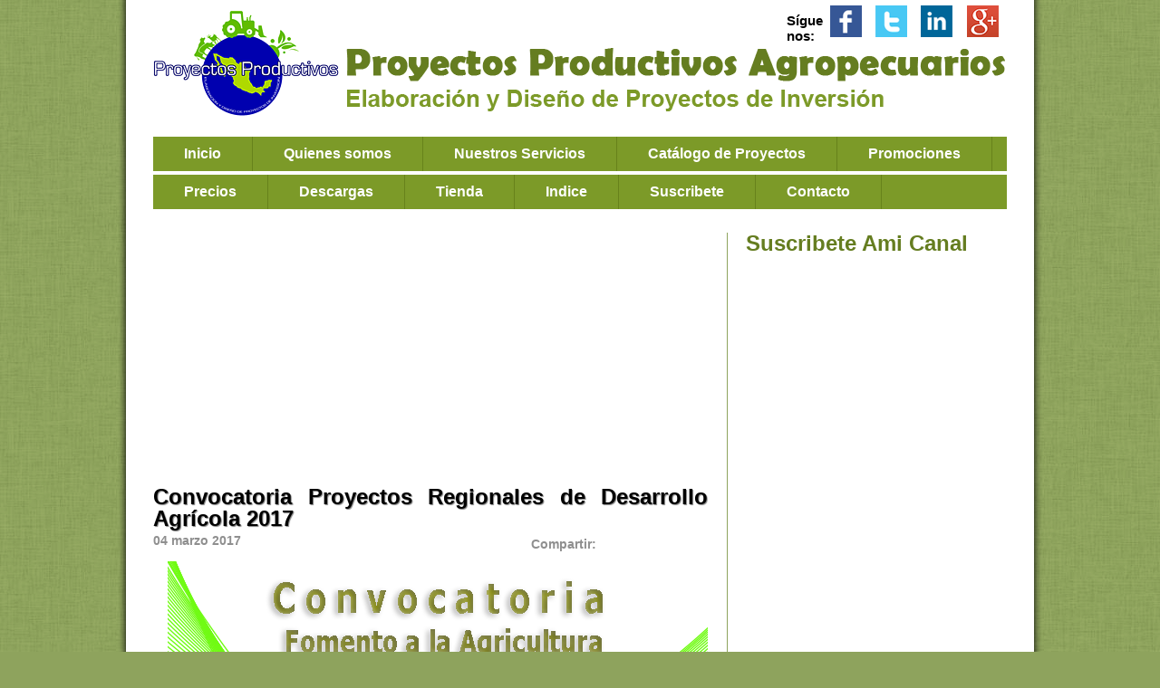

--- FILE ---
content_type: text/html; charset=UTF-8
request_url: http://www.proyagro.mx/2017/03/convocatoria-proyectos-regionales-de.html
body_size: 24564
content:
<!DOCTYPE html>
<html xmlns='http://www.w3.org/1999/xhtml' xmlns:b='http://www.google.com/2005/gml/b' xmlns:data='http://www.google.com/2005/gml/data' xmlns:expr='http://www.google.com/2005/gml/expr' xmlns:fb='http://www.facebook.com/2008/fbml' xmlns:og='http://opengraphprotocol.org/schema/'>
<head>
<link href='https://www.blogger.com/static/v1/widgets/2944754296-widget_css_bundle.css' rel='stylesheet' type='text/css'/>
<link href='https://blogger.googleusercontent.com/img/b/R29vZ2xl/AVvXsEhdD8i2KgDqfW-Ke-MdCeAkUb8VwlmrucpNnBBtJ6FMJb7WCjHUOMjYTmaGON9xdSFy7F-nSmHjHXIfln2jc-IvYTbTzJ5zN3F6hYhVXa9v-8tXEOqcLsK996c6d0JaoUmrzK4qvwSL5MiX/s1600/faviconicon.ico' rel='shortcut icon' type='image/x-icon'/>
<link href='https://blogger.googleusercontent.com/img/b/R29vZ2xl/AVvXsEhdD8i2KgDqfW-Ke-MdCeAkUb8VwlmrucpNnBBtJ6FMJb7WCjHUOMjYTmaGON9xdSFy7F-nSmHjHXIfln2jc-IvYTbTzJ5zN3F6hYhVXa9v-8tXEOqcLsK996c6d0JaoUmrzK4qvwSL5MiX/s1600/faviconicon.ico' rel='icon' type='image/x-icon'/>
<link href='http://fonts.googleapis.com/css?family=Lato' rel='stylesheet' type='text/css'/>
<!-- Metas para Facebook -->
<meta content='https://blogger.googleusercontent.com/img/b/R29vZ2xl/AVvXsEjZRUIHa7Q6dkEvY-KIl27I_vPKJ9y4PKV5AttFnIfqJGCwwBSbBG1ETyN4qlvcUkBmNHZXC60udV8oJlXxiqqE38bzDTyk3kZSMY1FXiowX_sOYW34mLuWiuCCGsGyeZxQSFslEMaI14I/s1600/CONVOCATORIA+fomento+agricola+DESARROLLO+AGRICOLA+2017.png' property='og:image'/>
<meta content='Proyectos Agropecuarios' property='og:site_name'/>
<meta content='blog' property='og:type'/>
<meta content='124327047603114' property='fb:page_id'/>
<meta content='100000701205212' property='fb:admins'/>
<!-- Metas para Twitter -->
<meta content='summary' name='twitter:card'/>
<meta content='@proyectos_produ' name='twitter:site'/>
<meta content='' name='twitter:title'/>
<meta content='Elaboracion de proyectos Agropecuarios y corridas financieras' name='twitter:description'/>
<meta content='' name='twitter:image'/>
<!-- Robots no index -->
<title>Convocatoria Proyectos Regionales de Desarrollo Agrícola 2017 | ProyAgro: Diseño y elaboración de Proyectos Productivos, Corridas Financieras, Planes de negocio</title>
<meta content='proyectos productivos, proyectos agropecuarios, proyectos acuicolas, proyectos agrícolas, proyectos agro industriales, proyectos de transformación,corridas financieras, planes de negocio, proyectos completos, diseño de proyectos, analisis financiero ,proyectos comerciales, proyectos de servicios,impulso productivo,convocatorias,sedesol,inaes,sagarpa,fappa,promete,cdi,planes financieros, consultoria de proyectos,apoyos del gobierno' name='keywords'/>
<meta content='Elaboración de estudios y proyectos productivos, planes de negocio, Corridas financieras' name='Subject'/>
<meta content='Angel Hernandez' name='author'/>
<meta content='es' name='language'/>
<meta content='3 days' name='Revisit-After'/>
<meta content='all' name='robots'/>
<meta content='all, index, follow' name='robots'/>
<meta content='index, follow' name='robots'/>
<meta content='all' name='googlebot'/>
<meta content='all, index, follow' name='googlebot'/>
<meta content='index, follow' name='googlebot'/>
<meta content='all' name='yahoo-slurp'/>
<meta content='all, index, follow' name='yahoo-slurp'/>
<meta content='index, follow' name='yahoo-slurp'/>
<meta content='index, follow' name='msnbot'/>
<meta content='all' name='googlebot-image'/>
<link href='https://plus.google.com/+AngelHernandezproyagrop/' rel='publisher'/>
<!--fin de metatags-->
<meta content='text/html; charset=UTF-8' http-equiv='Content-Type'/>
<meta content='blogger' name='generator'/>
<link href='http://www.proyagro.mx/favicon.ico' rel='icon' type='image/x-icon'/>
<link href='http://www.proyagro.mx/2017/03/convocatoria-proyectos-regionales-de.html' rel='canonical'/>
<link rel="alternate" type="application/atom+xml" title="ProyAgro: Diseño y elaboración de Proyectos Productivos, Corridas Financieras, Planes de negocio - Atom" href="http://www.proyagro.mx/feeds/posts/default" />
<link rel="alternate" type="application/rss+xml" title="ProyAgro: Diseño y elaboración de Proyectos Productivos, Corridas Financieras, Planes de negocio - RSS" href="http://www.proyagro.mx/feeds/posts/default?alt=rss" />
<link rel="service.post" type="application/atom+xml" title="ProyAgro: Diseño y elaboración de Proyectos Productivos, Corridas Financieras, Planes de negocio - Atom" href="https://www.blogger.com/feeds/4406048040329253758/posts/default" />

<link rel="alternate" type="application/atom+xml" title="ProyAgro: Diseño y elaboración de Proyectos Productivos, Corridas Financieras, Planes de negocio - Atom" href="http://www.proyagro.mx/feeds/517578834059077984/comments/default" />
<!--Can't find substitution for tag [blog.ieCssRetrofitLinks]-->
<link href='https://blogger.googleusercontent.com/img/b/R29vZ2xl/AVvXsEjZRUIHa7Q6dkEvY-KIl27I_vPKJ9y4PKV5AttFnIfqJGCwwBSbBG1ETyN4qlvcUkBmNHZXC60udV8oJlXxiqqE38bzDTyk3kZSMY1FXiowX_sOYW34mLuWiuCCGsGyeZxQSFslEMaI14I/s1600/CONVOCATORIA+fomento+agricola+DESARROLLO+AGRICOLA+2017.png' rel='image_src'/>
<meta content='Convocatoria Abierta Incentivo de Proyectos Regionales de Desarrollo Agrícola SAGARPA 2017' name='description'/>
<meta content='http://www.proyagro.mx/2017/03/convocatoria-proyectos-regionales-de.html' property='og:url'/>
<meta content='Convocatoria Proyectos Regionales de Desarrollo Agrícola 2017' property='og:title'/>
<meta content='Convocatoria Abierta Incentivo de Proyectos Regionales de Desarrollo Agrícola SAGARPA 2017' property='og:description'/>
<meta content='https://blogger.googleusercontent.com/img/b/R29vZ2xl/AVvXsEjZRUIHa7Q6dkEvY-KIl27I_vPKJ9y4PKV5AttFnIfqJGCwwBSbBG1ETyN4qlvcUkBmNHZXC60udV8oJlXxiqqE38bzDTyk3kZSMY1FXiowX_sOYW34mLuWiuCCGsGyeZxQSFslEMaI14I/w1200-h630-p-k-no-nu/CONVOCATORIA+fomento+agricola+DESARROLLO+AGRICOLA+2017.png' property='og:image'/>
<title>
ProyAgro: Diseño y elaboración de Proyectos Productivos, Corridas Financieras, Planes de negocio: Convocatoria Proyectos Regionales de Desarrollo Agrícola 2017
</title>
<link href='http://fonts.googleapis.com/css?family=Sanchez' rel='stylesheet' type='text/css'/>
<style id='page-skin-1' type='text/css'><!--
/* Variable definitions
====================
/* ---( page defaults )--- */
body {  margin: 0px;  padding: 0px;  text-align: left; font-family: Arial, verdana; font-size: 13px; color: #000000;  background: #8ea35d url('https://blogger.googleusercontent.com/img/b/R29vZ2xl/AVvXsEjhzGknsyMAAiDbCw2Kv1w9As5ISR-fCa8ijrBYVOYuBk-VYz6angTX2wm-WgOQ4rqxsgz12XJjIWu9G6JVJgaN_v4gWroHANxA0wR4sDk-knXdp3aUR9Pn_VqIAt8NcVbFZMkvCxkImphB/s1600/body.png') repeat top center; }
blockquote {  margin: 0 0 0 30px;  padding: 0px 0 0 0px;  line-height: 1em; }
blockquote p {  margin-top: 0;  }
abbr, acronym {  cursor: help;  font-style: normal;  }
code {  color: #f63;  }
hr {  display: none;  }
img {  border: none;  }
/* unordered list style */
ul {  list-style: none;  padding: 0;  }
li {  list-style: none;    }
/* links */
a:link {  color: #24790d; text-decoration: none; font-weight: bold; }
a:visited {  color: #24790d; text-decoration: none; font-weight: bold;  }
a:hover {  color: #000000; text-decoration: none; font-weight: bold;  }
a:active { color: #000000; text-decoration: none; font-weight: bold;  }
/* ---( layout structure )---*/
#outer-wrapper {  width: 1022px; margin: 0px auto 0px auto;   text-align: justify;  }
#content-wrapper {  margin-left: 0px;  /* to avoid the border image */  width: 100%;  }
#main {  float: left;  width: 612px;  margin: 0px 0 0 40px; padding: 0px 0px 0px 0px; line-height: 1.2em; word-wrap: break-word; /* fix for long text breaking sidebar float in IE */  overflow: hidden;     /* fix for long non-text content breaking IE sidebar float */  }
#sidebar {  float: right;  width: 288px;  margin-right: 40px; margin-top: 0px; margin-bottom: 20px; padding-left: 20px; color: #000000; line-height: 1.2em; text-align: justify; border-left: 1px solid #8ea35d; word-wrap: break-word; /* fix for long text breaking sidebar float in IE */   overflow: hidden;    /* fix for long non-text content breaking IE sidebar float */  }
#center { background: url('https://blogger.googleusercontent.com/img/b/R29vZ2xl/AVvXsEjeMdAk_jMhDH26ikYrDPWYceBfwPGeo5KZKj7ZfX-4kdpUJ1X7Ja2cmDTSwYAcIpxLCzg46ShyphenhyphenIbPOAJ1AqMhPAoxU6VhywOHq_oM3MmWnaPesNk1JwSWz9-ub6OfANW0Hhalp_Xc7bYln/s1600/center.png') repeat-y top center;  }
/* ---( header and site name )--- */
#header-wrapper {  margin: 0;   }
#header {  margin: 0; height:257px; width:1022; color: #000000; background: url('https://blogger.googleusercontent.com/img/b/R29vZ2xl/AVvXsEgs5Xt1g18scxdT5YfcgiCgHbsKvRHL8H9wWWaLpW7d2pghcIHYZg1rJxq5i2vOiM1k52ufq1YrGbyVfx6MVzjaJALxz1Jn74EgO8MhI1qhw1XHwAcT4BAMw2OWU0yf2a4fTsRRrHepFeU2/s1600/header.png') no-repeat top center; }
#header h1 { width: 698px; font-size:34px; font-family: verdana, Trebuchet MS; color: #ff7900; line-height: 34px; font-weight:bold; margin: 0px 0px 0px 260px; padding-top: 25px; padding-bottom: 0px; padding-left: 0px; padding-right: 20px;  text-align: right; }
#header h1 a {  text-decoration: none;  color: #ff7900; font-weight:bold;  }
#header h1 a:hover {  color: #000000; font-weight:bold; }
#header .description { margin: 125px 20px 0px 380px; padding-top: 5px; padding-left: 0px; text-align: right; width: 585px; font-size:22px; font-family: Trebuchet, Trebuchet MS; font-weight:normal; line-height: 29px; color: #000000;  }
#nav {padding:0 0px 0 0px; margin:0px 40px 0px 40px; list-style:none; height:38px; background: #7c9a28 url(http://1.bp.blogspot.com/-chMm-TCyXUA/TKI/s1600/menu.jpg); position:relative; z-index:10; font-family: Arial, Trebuchet MS; line-height: 1em;  }
#nav li.top {display:block; float:left;}
#nav li a.top_link {display:block; float:left; height:38px; line-height:38px; color:#ffffff; text-decoration:none; font-size:16px; font-weight:bold; padding:0 8px 0 8px; cursor:pointer; background: url(http://3.bp.blogspot.com/_AAhE/UB8yzzVZxhs/three_0.gi); border-right: 1px solid #67821b;}
#nav li a.top_link span {float:left; display:block; padding:0 26px 0 26px; height:38px; background: url(http://3.bp.blogspot.com/_VZxhs/three_0.gi) right top no-repeat;}
#nav li a.top_link span.down {float:left; display:block; padding:0 26px 0 26px; height:38px; background: url(http://3.bp.blogspot.com/_AAhM/XDSem_kjWHA/three_0a.gi) no-repeat right top;}
#nav li:hover a.top_link {color:#ffd800; background: #67821b url(http://3.bp.Z_bL4/s1600/menuhover.jpg) repeat-x top center; padding-bottom:0px;}
#nav li:hover a.top_link span {background: #67821b url(http://3.bp.blogspot.com/-_bL4/s1600/menuhover.jpg) repeat-x top center; }
#nav li:hover a.top_link span.down {background: #67821b url(http://3.bp.Z_bL4/s1600/menuhover.jpg) repeat-x top center; padding-bottom:0px;}
/* Default list styling */
#nav li:hover {position:relative; z-index:10;}
#nav li:hover ul.sub
{left:1px; top:38px; background: #e4e4e4; padding:4px 3px 15px 4px; border:1px solid #686868; white-space:nowrap; width:190px; height:auto; z-index:10; font-family: Century gothic, Trebuchet MS; line-height: 1em;}
#nav li:hover ul.sub li
{display:block; height:27px; position:relative; float:left; width:190px; font-weight:normal;}
#nav li:hover ul.sub li a
{display:block; font-size:15px; height:27px; width:190px; line-height:32px; text-indent:5px; color:#686868; text-decoration:none; font-weight: bold; }
#nav li ul.sub li a.fly
{}
#nav li:hover ul.sub li a:hover
{ color:#000000; }
#nav li:hover ul.sub li a.fly:hover
{ color:#000000;}
#nav li b {display:block; font-size:11px; height:18px; width:190px; line-height:32px; margin-bottom:3px; text-indent:6px; color:#ff6; border-bottom:1px solid #ff6; cursor:default;}
#nav li:hover li:hover ul,
#nav li:hover li:hover li:hover ul,
#nav li:hover li:hover li:hover li:hover ul,
#nav li:hover li:hover li:hover li:hover li:hover ul
{left:90px; top:-4px; background: #50b5d0; padding:3px; border:1px solid #0b4d97; white-space:nowrap; width:170px; z-index:10; height:auto;}
#nav ul,
#nav li:hover ul ul,
#nav li:hover li:hover ul ul,
#nav li:hover li:hover li:hover ul ul,
#nav li:hover li:hover li:hover li:hover ul ul
{position:absolute; left:-9999px; top:-9999px; width:0; height:0; margin:0; padding:0; list-style:none;}
#nav li:hover li:hover a.fly,
#nav li:hover li:hover li:hover a.fly,
#nav li:hover li:hover li:hover li:hover a.fly,
#nav li:hover li:hover li:hover li:hover li:hover a.fly
{background:#3f96a9 url(arrow_over.gif) 80px 6px no-repeat; color:#fff; border-color:#fff;}
#nav li:hover li:hover li a.fly,
#nav li:hover li:hover li:hover li a.fly,
#nav li:hover li:hover li:hover li:hover li a.fly
{background:#50b5d0 url(arrow.gif) 80px 6px no-repeat; color:#000; border-color:#50b5d0;}
#search_form { float:right; height:28px; margin: 0px; padding: 0px 0px 14px 0px;  }
.search_field{ margin: 7px 0px 0px 0;
padding: 3px 3px 3px 3px;
width:210px;
color:#808080;
border: 1px solid #8ea35d;
}
.search_button {
width:60px;
height:30px;
font-weight:bold;
font-family: Arial, verdana;
color: #ffffff;
font-size:13px;
margin: 6px 0px -11px 1px;
cursor: pointer;
padding:0;
background: #7c9a28 url(http://3.bp.blogspot.com/-eCntqSbqwVI/UnPkiWMfSOI/AAAAAAA/menu.jpg) repeat-x top center;
border: 1px solid #8ea35d;
}
.search_button:hover {	background: #67821b url(http://3.bp.blogspot.com/-eCntqSbqw/menu.jpg) repeat-x top center;
border: 1px solid #67821b; }
/* ---( main column )--- */
h2.date-header { margin-top: 5px;  padding-left: 0px; margin-bottom: 0px; padding-top: 0px; padding-bottom: 0px;  font-size:14px; font-family: Arial, Trebuchet; font-weight:bold; color: #8f8f8f; line-height: 1em; text-align: left; }
h3 {  margin-top: 0px; margin-bottom: 0px; padding-bottom: 0px; padding-top: 0px;  font-size: 24px; font-family: Arial, Trebuchet; font-weight:bold; color: #000000; text-align: justify; line-height: 1em; text-shadow: 1px 1px 1px #808080; filter:progid:DXImageTransform.Microsoft.Shadow(color=#808080,strength=1, direction=135);}
.post { text-align: justify; margin-left:0; margin-right:0; margin-top:0px; margin-bottom: 30px; padding-top: 0px; padding-bottom: 0px; font-size:16.3px; font-family: 'Lato', sans-serif; font-weight:normal; color: #444; line-height: 1.4em; }
.post h3 a { color: #000000; font-weight:bold; }
.post h3 a:hover { color: #24790d; font-weight:bold; }
.post-footer { height:32px; margin-top: 10px;  padding-left: 12px; padding-right: 12px; padding-top: 3px; padding-bottom: 0px;  font-size: 85%;  color:#000000; text-align: left; background: none; border: 1px solid #8ea35d; line-height: 0.2em;}
.post ul li { list-style: disc; margin-left: 20px;}
.post img {  padding: 0px; margin: 0px;  }
.feed-links {  clear: both;  line-height: 1.2em; visibility:hidden;
display:none; }
.blog-feeds { text-align: right; }
#blog-pager-newer-link {  float: left; margin-left: 0px; font-size: 100%;}
#blog-pager-older-link {   float: right; margin-right: 0px; font-size: 100%;}
#blog-pager {text-align: center; font-size: 120%;  }
/* Comments
----------------------------------------------- */
#comments {
margin-left:0; margin-right:0; margin-top:0px; margin-bottom: 7px; padding-left:0px; padding-right:0px; padding-top:0px; padding-bottom: 0px; font-size:13px; font-family: Arial,Trebuchet MS; font-weight:normal; color: #000000; }
#comments h4 {
margin:0 0 10px;
padding-top:.5em;
padding-left: 30px;
line-height: 1.4em;
}
#comments-block {
line-height:1.4em;
}
.comment-author {
background: #f5f5f5;
border: 1px solid #e6e6e6;
margin:.5em 0 0 0px;
padding:3px 0 3px 30px;
font-weight:bold;
}
.comment-body {
margin:0;
padding:7px 7px 7px 30px;
}
.comment-body p {
margin:0 0 0 0;
}
.comment-body-author{
margin-left:20px;
padding:7px 7px 7px 50px;
}
.comment-body-author p {
font-size:100%;
margin:0 0 .2em 20px;
text-decoration:bold;
}
.comment-footer {
font-size:95%;
margin:0 0 .5em;
padding:0 0 .75em 30px;
color:#6e6e6e;
}
.comment-footer a:link {
color:#6e6e6e;
}
.deleted-comment {
}
/* ---( sidebar )--- */
.sidebar h2 {   margin: 0 0 10px 0;  padding: 0px; font-size: 24px; font-family: Arial, Trebuchet; font-weight:bold; color: #657d20; text-align: left; line-height: 1em; text-shadow: 1px 1px 1px #ffffff; filter:progid:DXImageTransform.Microsoft.Shadow(color=#ffffff,strength=1, direction=135); }
.sidebar .widget {  margin-bottom: 25px;  padding: 0px; font-size:14px; font-family: Arial,Trebuchet MS; font-weight:normal; color: #000000; line-height: 1.4em; background: none; }
.sidebar a {color: #24790d; font-weight: bold; text-decoration: none; }
.sidebar a:hover {color: #000000; font-weight: bold; text-decoration: none;}
.sidebar li { padding-left: 5px;  }
.profile-textblock {  margin:.5em 0 .5em; text-aling: justify;   }
.profile-img { float: left;  border: 0px solid #ddd;  padding: 4px;}
/* ---( footer )--- */
.clear { /* to fix IE6 padding-top issue */  clear: both;  }
#footer-wrapper { padding: 0px 40px 20px 40px;  font-size:14px; font-family: Arial, verdana, Trebuchet MS; font-weight:normal; color: #000000; text-align: center; line-height: 1.6em; margin: 0px 0px 0px 0px; background: url('https://blogger.googleusercontent.com/img/b/R29vZ2xl/AVvXsEjeMdAk_jMhDH26ikYrDPWYceBfwPGeo5KZKj7ZfX-4kdpUJ1X7Ja2cmDTSwYAcIpxLCzg46ShyphenhyphenIbPOAJ1AqMhPAoxU6VhywOHq_oM3MmWnaPesNk1JwSWz9-ub6OfANW0Hhalp_Xc7bYln/s1600/center.png') repeat-y top center; }
#footer { margin: 0px;  width: 1022px;  padding-bottom: 0px;  font-size: 100%;   }
/** Page structure tweaks for layout editor wireframe */
body#layout #outer-wrapper,
body#layout #main{  padding: 0;}
body#layout #sidebar {   padding-top: 0;  margin-top: 0; width: 200px}
body#layout #outer-wrapper,body#layout #content-wrapper {   width: 900px;}
body#layout #sidebar {   margin-right: 0;  margin-bottom: 1em; width: 200px }
body#layout #header,body#layout #footer,
body#layout #main {  padding: 0;width: 550px;
}
body#layout #content-wrapper {   margin: 0px; }
#navbar-iframe {   height:0px;   visibility:hidden;   display:none   }
.share-button {display: inline-block;}
.gsc-branding-text {display:none;}
.gsc-branding-img-noclear {display:none;}
#footer-columna-contenedor {margin: 0px 0px 5px 0px; padding-bottom: 0px; padding-top: 0px; padding-left: 0px; background: #dbe9bb; border: 1px solid #8ea35d; clear:both; }
.footer-columna { margin-top:0;
padding: 0px;
}
#col1{ margin-top:0px; margin-left: 0px; padding: 12px; font-size:14px; font-family: Arial,Trebuchet MS; font-weight:normal; color: #000000; line-height: 1.4em; background: none; text-align: justify; }
#col1 h2{ margin: 0 0 10px 0;  padding: 0px; font-size: 24px; font-family: Arial, Trebuchet; font-weight:bold; color: #657d20; text-align: center; line-height: 1em; text-shadow: 1px 1px 1px #ffffff; filter:progid:DXImageTransform.Microsoft.Shadow(color=#ffffff,strength=1, direction=135); }
a { outline:none;}
#mas-terbaru{border:0px solid #bb0000;width:100%; margin:0 4px 0px 0px; }
#terbaru{margin:0px; border:0px solid #bb0000; }
.mas-elemen{  border:0px solid #808080; margin:0px 0px 10px 0px; padding:3px 6px 3px 6px; float:left; text-align: left; overflow: hidden; background-color:#dbe9bb; width:100%; }
.mas-elemen img{padding:0px;float:left;height:40px;margin-right:8px;width:40px; border:0px solid #bcbcbc; display: none;}
.mas-elemen h6,.mas-elemen h6 a{font-size:15px!important;margin:0; color:#000000;line-height: 1.3em; }
.mas-elemen:hover{background-color:#c6d79e;}
.mas-elemen p{display: none; font:12px;text-align:justify;color:#555;line-height:12px; margin:5px 0}
#mas-loading{color:#888;font-family:Sanchez, Tahoma;font-size:100px;letter-spacing:-10px;text-align:center;text-shadow:-5px 0 1px #444;background:#141414 url(https://blogger.googleusercontent.com/img/b/R29vZ2xl/AVvXsEh_uVUmktwCBj4DveFhV2hCCMw8Ms1y8jqs-Z6fuuOgYETOPmFML2XUXXSZNLMhwIcGMtsc3k2E8fIDUykoPpe5u3_iU8hqu_8unVUf3q_ArjWQLC23u7YKg_8tPnVkzntbYkcmbYTa_b0/s1600/loading.gif) no-repeat 50% 50%;height:470px;border:1px solid #c3c3c3}
#mas-navigasifeed{ border:0px solid #cc0000; color:#bbb;font-family:Sanchez, century gothic, Verdana;font-size:15px;text-align:center;margin:0px; display: none; }
#mas-navigasifeed:hover{background-color: none; }
#mas-navigasifeed a{color:#000000!important; font-size:15px!important;font-weight:400!important;display:block;padding:5px 10px; }
#mas-navigasifeed span{padding:5px 10px;  }
#mas-navigasifeed .next{float:right; margin-right: 15px; }
#mas-navigasifeed .previous{float:left;  }
#mas-navigasifeed .home{text-align:center; padding-top: 4px; }
#mas-navigasifeed a:hover,#mas-navigasifeed span.noactived{color:#808080;}
#PopularPosts1 { font-size: 13px;}
#Label1 { font-size: 120%;}
#HTML1 { padding: 8px 0px 8px 3px; background: #dbe9bb; border: 1px solid #8ea35d; font-weight:bold; color: #000000; }
#BlogList2 { font-size: 17px; display: none; }
#HTML15 { display: none; }
#FollowByEmail1 h2{
text-align: center;
font-size: 17px;
text-transform: uppercase;
font-family: 'Raleway', sans-serif;
color: #414141;
border-bottom: 1px solid;
}
#FollowByEmail1
{
background:#fff; /*Color de fondo del gadget*/
}
.FollowByEmail .follow-by-email-inner .follow-by-email-address { /*Donde se escribe el correo*/
text-align:center;
width:100%;
padding:2px 0;
margin-left:-2px;
border:1px solid #118132; /*Borde de la caja*/
font: normal normal 11px Arial; /*Fuente y tamaño que queremos usar*/
color:#666; /*Color de las letras de dentro de la caja*/
}
.FollowByEmail .follow-by-email-inner .follow-by-email-submit { /*Botón para suscribirse*/
width:100%;
margin-left:0;
border-radius:0;
-moz-border-radius:0;
padding:8px 4px;
height:auto;
background:#118132; /*Color de fondo del botón*/
font:normal normal 11px Arial; /*Fuente y tamaño que queremos usar en el botón*/
color: #ffffff; /*Color de las letras del botón*/
}
.formulariopag {
position:relative;
left: 130px;
margin-top: 10px;
}
#suscribe-boxpag {
width:250px;
background: #fff;
height: 30px;
border: 1px solid #E6E6E9;
}
#suscribe-buttonpag {
left: 0px;
bottom:0px;
overflow: visible;
border: none;
height: 33px;
padding: 0 17px;
color: #FFFFFF;
background: #6CBE42;
text-align: center;
text-transform: uppercase;
cursor: pointer;
}
--></style>
<style type='text/css'>

#HTML7 {  display: none; }

</style>
<script type='text/javascript'>
        (function(i,s,o,g,r,a,m){i['GoogleAnalyticsObject']=r;i[r]=i[r]||function(){
        (i[r].q=i[r].q||[]).push(arguments)},i[r].l=1*new Date();a=s.createElement(o),
        m=s.getElementsByTagName(o)[0];a.async=1;a.src=g;m.parentNode.insertBefore(a,m)
        })(window,document,'script','https://www.google-analytics.com/analytics.js','ga');
        ga('create', 'UA-58870252-1', 'auto', 'blogger');
        ga('blogger.send', 'pageview');
      </script>
<script>
  (function(i,s,o,g,r,a,m){i['GoogleAnalyticsObject']=r;i[r]=i[r]||function(){
  (i[r].q=i[r].q||[]).push(arguments)},i[r].l=1*new Date();a=s.createElement(o),
  m=s.getElementsByTagName(o)[0];a.async=1;a.src=g;m.parentNode.insertBefore(a,m)
  })(window,document,'script','//www.google-analytics.com/analytics.js','ga');

  ga('create', 'UA-58870252-1', 'auto');
  ga('send', 'pageview');
</script>
<link href='https://www.blogger.com/dyn-css/authorization.css?targetBlogID=4406048040329253758&amp;zx=866a1e3a-f36a-4cb0-a3b2-92a280f7afbf' media='none' onload='if(media!=&#39;all&#39;)media=&#39;all&#39;' rel='stylesheet'/><noscript><link href='https://www.blogger.com/dyn-css/authorization.css?targetBlogID=4406048040329253758&amp;zx=866a1e3a-f36a-4cb0-a3b2-92a280f7afbf' rel='stylesheet'/></noscript>
<meta name='google-adsense-platform-account' content='ca-host-pub-1556223355139109'/>
<meta name='google-adsense-platform-domain' content='blogspot.com'/>

<!-- data-ad-client=ca-pub-7797833506129464 -->

</head>
<body>
<div id='fb-root'></div>
<script>(function(d, s, id) {
  var js, fjs = d.getElementsByTagName(s)[0];
  if (d.getElementById(id)) return;
  js = d.createElement(s); js.id = id;
  js.src = "//connect.facebook.net/es_LA/sdk.js#xfbml=1&version=v2.8";
  fjs.parentNode.insertBefore(js, fjs);
}(document, 'script', 'facebook-jssdk'));</script>
<div class='navbar section' id='navbar'><div class='widget Navbar' data-version='1' id='Navbar1'><script type="text/javascript">
    function setAttributeOnload(object, attribute, val) {
      if(window.addEventListener) {
        window.addEventListener('load',
          function(){ object[attribute] = val; }, false);
      } else {
        window.attachEvent('onload', function(){ object[attribute] = val; });
      }
    }
  </script>
<div id="navbar-iframe-container"></div>
<script type="text/javascript" src="https://apis.google.com/js/platform.js"></script>
<script type="text/javascript">
      gapi.load("gapi.iframes:gapi.iframes.style.bubble", function() {
        if (gapi.iframes && gapi.iframes.getContext) {
          gapi.iframes.getContext().openChild({
              url: 'https://www.blogger.com/navbar/4406048040329253758?po\x3d517578834059077984\x26origin\x3dhttp://www.proyagro.mx',
              where: document.getElementById("navbar-iframe-container"),
              id: "navbar-iframe"
          });
        }
      });
    </script><script type="text/javascript">
(function() {
var script = document.createElement('script');
script.type = 'text/javascript';
script.src = '//pagead2.googlesyndication.com/pagead/js/google_top_exp.js';
var head = document.getElementsByTagName('head')[0];
if (head) {
head.appendChild(script);
}})();
</script>
</div></div>
<div id='outer-wrapper'>
<div id='wrap2'>
<!-- skip links for text browsers -->
<span id='skiplinks' style='display:none;'>
<a href='#main'>
            skip to main 
          </a>
          |
          <a href='#sidebar'>
            skip to sidebar
          </a>
</span>
<div id='header-wrapper'>
<div class='header section' id='header'><div class='widget HTML' data-version='1' id='HTML6'>
<div class='widget-content'>
<div style="float: right; margin: 6px 33px 0px 0px;">
<table border="0" cellspacing="0" cellpadding="0" width="250"><tbody>
    <tr>
      <td valign="top" width="40"><div style="font-size: 15px; margin-top: 8px;"><b>Síguenos:</b></div></td>

      <td valign="top" width="42"><a href="https://www.facebook.com/ElaboraciondeProyectosProductivos" target="_blank"><img style="margin: 0px" src="https://blogger.googleusercontent.com/img/b/R29vZ2xl/AVvXsEjkkSv_n3r_Gf6m6Tjc966ffBE-VFDY8rq7Cx4DJtgC0eVLCm1f1bGXKM27eXh1WQvW2e4306Zl3Vy9-rSVr5wY2UaA3jggyD2fbUBAnbMD9DpU2jgilh7KGK5Td2km6HYZnRE34PwMWqFt/s1600/icono_FB.png" /></a> </td>

      <td valign="top" width="42"><a href="https://twitter.com/proyectos_produ" target="_blank"><img style="margin: 0px" src="https://blogger.googleusercontent.com/img/b/R29vZ2xl/AVvXsEiXqW_TVekfezIrCVFdJmTzWeJ2YOj9IcpPzC31pZv0yWu8KwjclXrUPYmS-sUuM8c6i_5UMpsAdhFwjazAIxpQrMz3ZZlQyc4UG_UjhjmL4jf81Pvck3PyVgnYUKfwLkms2EaY6uxmqWmH/s1600/icono_TW.png" /></a></td>

      <td valign="top" width="42"><a href="http://www.linkedin.com/in/proyectos-productivos-b5219159/" target="_blank"><img style="margin: 0px" src="https://blogger.googleusercontent.com/img/b/R29vZ2xl/AVvXsEg_9mqV3hn7ldgdqdnC-9ORuKvVkmWHfAQxr_RBJ_5birgceQrhdAiJgaAQeO58016KZDJ4NgUNOEmc6OZzvQpASn0VS0QHyFZe3Xse-trIyPgFxEqdFlImdy7ioAHdTuu2iYsPWZgmYyOK/s1600/icono_IN.png" /></a></td>

      <td valign="top" width="42"><a href="https://plus.google.com/+AngelHernandezproyagrop/posts" target="_blank"><img style="margin: 0px" src="https://blogger.googleusercontent.com/img/b/R29vZ2xl/AVvXsEg_-vzwUooofQPgms0xwH7Y6CZ-BBmVuVdu6UdwV67WjROBip03Ka6c3xtd8gYaXMatPcsVL-FSCHWumNPsCordRPJGohHVOXG2BW60WzOkMCdzedwxuMJTNF_eTkyhY5UFhAVPl5dxSyEZ/s1600/icono_G+.png" /></a></td>
    </tr>
  </tbody></table>
</div>
</div>
<div class='clear'></div>
</div><div class='widget HTML' data-version='1' id='HTML5'>
<div class='widget-content'>
<div style='position:relative;top: 103px;'>
<ul id='nav'>

<li class='top'><a class='top_link' href='http://www.proyagro.mx/'><span>Inicio</span></a></li>

<li class='top'><a class='top_link' href='http://www.proyagro.mx/p/quienes-somos.html'><span>Quienes somos</span></a></li>

<li class='top'><a class='top_link' href='http://www.proyagro.mx/p/nuestros-servicios.html'><span>Nuestros Servicios</span></a></li>

<li class='top'><a class='top_link' href='http://www.proyagro.mx/p/catalogo-de-proyectos.html'><span>Catálogo de Proyectos</span></a></li>

<li class='top'><a class='top_link' href='http://www.proyagro.mx/p/promociones.html'><span>Promociones</span></a></li>

</ul></div>
</div>
<div class='clear'></div>
</div><div class='widget HTML' data-version='1' id='HTML4'>
<div class='widget-content'>
<div style='position:relative;top: 107px;'>
<ul id='nav'>

<li class='top'><a class='top_link' href='http://www.proyagro.mx/p/precios-y.html'><span>Precios</span></a></li>

<li class='top'><a class='top_link' href='http://www.proyagro.mx/p/zona-de-descargas.html'><span>Descargas</span></a></li>

<li class='top'><a class='top_link' href='https://tienda.proyagro.mx/'><span>Tienda</span></a></li>

<li class='top'><a class='top_link' href='http://www.proyagro.mx/p/indice-del-blog.html'><span>Indice</span></a></li>

<li class='top'><a class='top_link' href='/p/suscripcion_14.html'><span>Suscribete</span></a></li>

<li class='top'><a class='top_link' href='http://www.proyagro.mx/p/contacto.html'><span>Contacto</span></a></li>

</ul></div>
</div>
<div class='clear'></div>
</div><div class='widget Header' data-version='1' id='Header1'>
<div id='header-inner'>
<a href='http://www.proyagro.mx/' style='display: block'>
<img alt='ProyAgro: Diseño y elaboración de Proyectos Productivos, Corridas Financieras, Planes de negocio' height='25px; ' id='Header1_headerimg' src='https://blogger.googleusercontent.com/img/b/R29vZ2xl/AVvXsEjS-bO8yGZtyOrEv0h_6XRbhPI9-siDZ6q0UmpQD3z9Cw7AtZdpVnfZzDbjauL6hytsGVM-FkXXkwrdBN5wXKmZvyScoiFhuf0BOxdMj-GBbAc9rrLkqlkMRoqQY091honyoZT_tFrTvM0/s1600/transparente_vacio.png' style='display: block' width='100px; '/>
</a>
</div>
</div></div>
</div>
<div id='center'>
<div id='content-wrapper'>
<div id='main-wrapper'>
<div class='main section' id='main'><div class='widget HTML' data-version='1' id='HTML15'>
<div class='widget-content'>
<div style="margin-top: 0px; margin-bottom: 0px; padding-bottom: 0px; padding-top: 0px;  font-size: 30px; font-family: Arial, Trebuchet; font-weight:bold; color: #000000; text-align: justify; line-height: 1em; text-shadow: 1px 1px 1px #808080; filter:progid:DXImageTransform.Microsoft.Shadow(color=#808080,strength=1, direction=135);">Zona de Descargas</div>
</div>
<div class='clear'></div>
</div><div class='widget HTML' data-version='1' id='HTML7'>
<div class='widget-content'>
<div style="margin-bottom: 25px;  padding: 12px; font-size:18px; font-family: Arial,Trebuchet MS; font-weight:bold; color: #8ea35d; line-height: 1.4em; background: #dbe9bb url('https://blogger.googleusercontent.com/img/b/R29vZ2xl/AVvXsEhdu8Wfs-iiG80FWrNmT4pVmMkFVtBA_wzDY_bo11hPLefyT4kogJ4tKd76xLc1ZIARXgiqkKn-J_5I1Q94r26zIh22EAmvGVh-p_6I5z8lOPiFgkSinvMiKqa85bON5bT42wK4eONjDvRF/s1600/logo_pq.png') no-repeat top right; border: 1px solid #8ea35d;">

 <div style="margin: 0 0 10px 0;  padding: 0px 0px 10px 0px; font-size: 28px; font-family: Arial, Trebuchet; font-weight:bold; color: #657d20; text-align: left; line-height: 1em; text-shadow: 1px 1px 1px #ffffff; filter:progid:DXImageTransform.Microsoft.Shadow(color=#ffffff,strength=1, direction=135); border-bottom: 1px solid #8ea35d;">
Proyectos productivos completos <br/>o corridas financieras
</div>
Para los programas:<br/>

<table border="0" cellspacing="0" cellpadding="0" width="586"><tbody>
    <tr> 

      <td valign="top" width="40"> </td>

      <td valign="top" width="110">- SADER<br/>- INAES<br/>- INPI</td>

      <td valign="top" width="125">- FIRCO<br/>- PROIN<br/>- S.E.</td>

      <td valign="top" width="194">- Financiera Nacional (FND)</td>

      <td valign="top" width="115">- INADEM<br/>- Pymes</td>
    </tr>
  </tbody></table>

</div>
</div>
<div class='clear'></div>
</div><div class='widget BlogList' data-version='1' id='BlogList2'>
<div class='widget-content'>
<div class='blog-list-container' id='BlogList2_container'>
<ul id='BlogList2_blogs'>
<li style='display: block;'>
<div class='blog-icon'>
</div>
<div class='blog-content'>
<div class='blog-title' style='display: none;'>
<a href='http://www.proyagro.mx/search/label/Descargas' target='_blank'>
Proyectos Agropecuarios</a>
</div>
<div class='item-content'>
<span class='item-title'>
<a href='http://www.proyagro.mx/2020/02/corrida-financiera-engorda-de-tilapia.html' target='_blank'>
Corrida Financiera Engorda de Tilapia en Estanques</a>
</span>
</div>
</div>
<div style='clear: both;'></div>
</li>
<li style='display: block;'>
<div class='blog-icon'>
</div>
<div class='blog-content'>
<div class='blog-title' style='display: none;'>
<a href='http://www.proyagro.mx/search/label/Descargas' target='_blank'>
Proyectos Agropecuarios</a>
</div>
<div class='item-content'>
<span class='item-title'>
<a href='http://www.proyagro.mx/2020/01/corrida-financiera-produccion-y.html' target='_blank'>
Corrida Financiera: Producción y Beneficio de la Hoja de Maíz-INAES</a>
</span>
</div>
</div>
<div style='clear: both;'></div>
</li>
<li style='display: block;'>
<div class='blog-icon'>
</div>
<div class='blog-content'>
<div class='blog-title' style='display: none;'>
<a href='http://www.proyagro.mx/search/label/Descargas' target='_blank'>
Proyectos Agropecuarios</a>
</div>
<div class='item-content'>
<span class='item-title'>
<a href='http://www.proyagro.mx/2015/01/corrida-financiera-tienda-de-abarrotes_17.html' target='_blank'>
Corrida Financiera: Tienda de Abarrotes Nueva Versión (Gratis)</a>
</span>
</div>
</div>
<div style='clear: both;'></div>
</li>
<li style='display: block;'>
<div class='blog-icon'>
</div>
<div class='blog-content'>
<div class='blog-title' style='display: none;'>
<a href='http://www.proyagro.mx/search/label/Descargas' target='_blank'>
Proyectos Agropecuarios</a>
</div>
<div class='item-content'>
<span class='item-title'>
<a href='http://www.proyagro.mx/2018/02/proyectos-productivos-completos-fappa.html' target='_blank'>
Proyectos Productivos Completos FAPPA 2018</a>
</span>
</div>
</div>
<div style='clear: both;'></div>
</li>
<li style='display: block;'>
<div class='blog-icon'>
</div>
<div class='blog-content'>
<div class='blog-title' style='display: none;'>
<a href='http://www.proyagro.mx/search/label/Descargas' target='_blank'>
Proyectos Agropecuarios</a>
</div>
<div class='item-content'>
<span class='item-title'>
<a href='http://www.proyagro.mx/2016/04/proyectos-gratis-cria-y-engorda-de.html' target='_blank'>
Proyecto Gratis Cría y Engorda de Cerdos FAPPA y PROMETE 2016</a>
</span>
</div>
</div>
<div style='clear: both;'></div>
</li>
<li style='display: block;'>
<div class='blog-icon'>
</div>
<div class='blog-content'>
<div class='blog-title' style='display: none;'>
<a href='http://www.proyagro.mx/search/label/Descargas' target='_blank'>
Proyectos Agropecuarios</a>
</div>
<div class='item-content'>
<span class='item-title'>
<a href='http://www.proyagro.mx/2016/04/corridas-financieras-gratis-fappa-y.html' target='_blank'>
Corridas Financieras Gratis FAPPA y PROMETE 2016</a>
</span>
</div>
</div>
<div style='clear: both;'></div>
</li>
<li style='display: block;'>
<div class='blog-icon'>
</div>
<div class='blog-content'>
<div class='blog-title' style='display: none;'>
<a href='http://www.proyagro.mx/search/label/Descargas' target='_blank'>
Proyectos Agropecuarios</a>
</div>
<div class='item-content'>
<span class='item-title'>
<a href='http://www.proyagro.mx/2016/04/corrida-financiera-cria-y-engorda-de.html' target='_blank'>
Corrida Financiera: Cría y Engorda de Cerdos FAPPA y PROMETE 2016</a>
</span>
</div>
</div>
<div style='clear: both;'></div>
</li>
<li style='display: block;'>
<div class='blog-icon'>
</div>
<div class='blog-content'>
<div class='blog-title' style='display: none;'>
<a href='http://www.proyagro.mx/search/label/Descargas' target='_blank'>
Proyectos Agropecuarios</a>
</div>
<div class='item-content'>
<span class='item-title'>
<a href='http://www.proyagro.mx/2015/09/corrida-financiera-panaderia-integra.html' target='_blank'>
Corrida Financiera: Panadería INTEGRA-INAES 2015</a>
</span>
</div>
</div>
<div style='clear: both;'></div>
</li>
<li style='display: block;'>
<div class='blog-icon'>
</div>
<div class='blog-content'>
<div class='blog-title' style='display: none;'>
<a href='http://www.proyagro.mx/search/label/Descargas' target='_blank'>
Proyectos Agropecuarios</a>
</div>
<div class='item-content'>
<span class='item-title'>
<a href='http://www.proyagro.mx/2015/08/que-es-la-rbc-y-como-se-calcula.html' target='_blank'>
Que es la R.B/C. y Como se Calcula.</a>
</span>
</div>
</div>
<div style='clear: both;'></div>
</li>
<li style='display: block;'>
<div class='blog-icon'>
</div>
<div class='blog-content'>
<div class='blog-title' style='display: none;'>
<a href='http://www.proyagro.mx/search/label/Descargas' target='_blank'>
Proyectos Agropecuarios</a>
</div>
<div class='item-content'>
<span class='item-title'>
<a href='http://www.proyagro.mx/2015/07/que-es-la-tir-y-como-se-calcula.html' target='_blank'>
Que es la TIR y como se Calcula.</a>
</span>
</div>
</div>
<div style='clear: both;'></div>
</li>
<li style='display: block;'>
<div class='blog-icon'>
</div>
<div class='blog-content'>
<div class='blog-title' style='display: none;'>
<a href='http://www.proyagro.mx/search/label/Descargas' target='_blank'>
Proyectos Agropecuarios</a>
</div>
<div class='item-content'>
<span class='item-title'>
<a href='http://www.proyagro.mx/2015/07/que-es-el-valor-actual-neto-y-como-se.html' target='_blank'>
Que es el Valor Actual Neto y como se Calcula.</a>
</span>
</div>
</div>
<div style='clear: both;'></div>
</li>
<li style='display: block;'>
<div class='blog-icon'>
</div>
<div class='blog-content'>
<div class='blog-title' style='display: none;'>
<a href='http://www.proyagro.mx/search/label/Descargas' target='_blank'>
Proyectos Agropecuarios</a>
</div>
<div class='item-content'>
<span class='item-title'>
<a href='http://www.proyagro.mx/2015/04/proyecto-cria-y-engorda-de-cerdos-fappa.html' target='_blank'>
Proyecto Cría y Engorda de Cerdos FAPPA-PROMETE 2015</a>
</span>
</div>
</div>
<div style='clear: both;'></div>
</li>
<li style='display: block;'>
<div class='blog-icon'>
</div>
<div class='blog-content'>
<div class='blog-title' style='display: none;'>
<a href='http://www.proyagro.mx/search/label/Descargas' target='_blank'>
Proyectos Agropecuarios</a>
</div>
<div class='item-content'>
<span class='item-title'>
<a href='http://www.proyagro.mx/2015/02/proyecto-gratis-de-engorda-de-tilapia.html' target='_blank'>
Proyecto Gratis de Engorda de Tilapia en Estanques FAPPA-PROMETE 2015</a>
</span>
</div>
</div>
<div style='clear: both;'></div>
</li>
<li style='display: block;'>
<div class='blog-icon'>
</div>
<div class='blog-content'>
<div class='blog-title' style='display: none;'>
<a href='http://www.proyagro.mx/search/label/Descargas' target='_blank'>
Proyectos Agropecuarios</a>
</div>
<div class='item-content'>
<span class='item-title'>
<a href='http://www.proyagro.mx/2015/01/corrida-financiera-engorda-de-tilapia.html' target='_blank'>
Corrida Financiera: Engorda de Tilapia en Estanques (Gratis)</a>
</span>
</div>
</div>
<div style='clear: both;'></div>
</li>
<li style='display: block;'>
<div class='blog-icon'>
</div>
<div class='blog-content'>
<div class='blog-title' style='display: none;'>
<a href='http://www.proyagro.mx/search/label/Descargas' target='_blank'>
Proyectos Agropecuarios</a>
</div>
<div class='item-content'>
<span class='item-title'>
<a href='http://www.proyagro.mx/2015/01/corrida-financiera-cria-y-engorda-de_15.html' target='_blank'>
Corrida Financiera: Cría y Engorda de Cerdos (Gratis)</a>
</span>
</div>
</div>
<div style='clear: both;'></div>
</li>
<li style='display: block;'>
<div class='blog-icon'>
</div>
<div class='blog-content'>
<div class='blog-title' style='display: none;'>
<a href='http://www.proyagro.mx/search/label/Descargas' target='_blank'>
Proyectos Agropecuarios</a>
</div>
<div class='item-content'>
<span class='item-title'>
<a href='http://www.proyagro.mx/2015/01/corrida-financiera-taller-mecanico_17.html' target='_blank'>
Corrida Financiera: Taller Mecánico (Gratis)</a>
</span>
</div>
</div>
<div style='clear: both;'></div>
</li>
<li style='display: block;'>
<div class='blog-icon'>
</div>
<div class='blog-content'>
<div class='blog-title' style='display: none;'>
<a href='http://www.proyagro.mx/search/label/Descargas' target='_blank'>
Proyectos Agropecuarios</a>
</div>
<div class='item-content'>
<span class='item-title'>
<a href='http://www.proyagro.mx/2015/01/corrida-financiera-produccion-de-maiz.html' target='_blank'>
Corrida Financiera: Producción de Maíz, Ovinos y Jitomate en Inv. (Gratis)</a>
</span>
</div>
</div>
<div style='clear: both;'></div>
</li>
<li style='display: block;'>
<div class='blog-icon'>
</div>
<div class='blog-content'>
<div class='blog-title' style='display: none;'>
<a href='http://proyagromx.blogspot.com/feeds/posts/default/-/Descargas?start-index=30&max-results=1' target='_blank'>
Proyectos Agropecuarios</a>
</div>
<div class='item-content'>
<span class='item-title'>
<!--Can't find substitution for tag [item.itemTitle]-->
</span>
</div>
</div>
<div style='clear: both;'></div>
</li>
<li style='display: block;'>
<div class='blog-icon'>
</div>
<div class='blog-content'>
<div class='blog-title' style='display: none;'>
<a href='http://proyagromx.blogspot.com/feeds/posts/default/-/Descargas?start-index=31&max-results=1' target='_blank'>
Proyectos Agropecuarios</a>
</div>
<div class='item-content'>
<span class='item-title'>
<!--Can't find substitution for tag [item.itemTitle]-->
</span>
</div>
</div>
<div style='clear: both;'></div>
</li>
<li style='display: block;'>
<div class='blog-icon'>
</div>
<div class='blog-content'>
<div class='blog-title' style='display: none;'>
<a href='http://proyagromx.blogspot.com/feeds/posts/default/-/Descargas?start-index=23&max-results=1' target='_blank'>
Proyectos Agropecuarios</a>
</div>
<div class='item-content'>
<span class='item-title'>
<!--Can't find substitution for tag [item.itemTitle]-->
</span>
</div>
</div>
<div style='clear: both;'></div>
</li>
<li style='display: block;'>
<div class='blog-icon'>
</div>
<div class='blog-content'>
<div class='blog-title' style='display: none;'>
<a href='http://proyagromx.blogspot.com/feeds/posts/default/-/Descargas?start-index=40&max-results=1' target='_blank'>
Proyectos Agropecuarios</a>
</div>
<div class='item-content'>
<span class='item-title'>
<!--Can't find substitution for tag [item.itemTitle]-->
</span>
</div>
</div>
<div style='clear: both;'></div>
</li>
<li style='display: block;'>
<div class='blog-icon'>
</div>
<div class='blog-content'>
<div class='blog-title' style='display: none;'>
<a href='http://proyagromx.blogspot.com/feeds/posts/default/-/Descargas?start-index=18&max-results=1' target='_blank'>
Proyectos Agropecuarios</a>
</div>
<div class='item-content'>
<span class='item-title'>
<!--Can't find substitution for tag [item.itemTitle]-->
</span>
</div>
</div>
<div style='clear: both;'></div>
</li>
<li style='display: block;'>
<div class='blog-icon'>
</div>
<div class='blog-content'>
<div class='blog-title' style='display: none;'>
<a href='http://proyagromx.blogspot.com/feeds/posts/default/-/Descargas?start-index=22&max-results=1' target='_blank'>
Proyectos Agropecuarios</a>
</div>
<div class='item-content'>
<span class='item-title'>
<!--Can't find substitution for tag [item.itemTitle]-->
</span>
</div>
</div>
<div style='clear: both;'></div>
</li>
<li style='display: block;'>
<div class='blog-icon'>
</div>
<div class='blog-content'>
<div class='blog-title' style='display: none;'>
<a href='http://proyagromx.blogspot.com/feeds/posts/default/-/Descargas?start-index=33&max-results=1' target='_blank'>
Proyectos Agropecuarios</a>
</div>
<div class='item-content'>
<span class='item-title'>
<!--Can't find substitution for tag [item.itemTitle]-->
</span>
</div>
</div>
<div style='clear: both;'></div>
</li>
<li style='display: block;'>
<div class='blog-icon'>
</div>
<div class='blog-content'>
<div class='blog-title' style='display: none;'>
<a href='http://proyagromx.blogspot.com/feeds/posts/default/-/Descargas?start-index=39&max-results=1' target='_blank'>
Proyectos Agropecuarios</a>
</div>
<div class='item-content'>
<span class='item-title'>
<!--Can't find substitution for tag [item.itemTitle]-->
</span>
</div>
</div>
<div style='clear: both;'></div>
</li>
<li style='display: block;'>
<div class='blog-icon'>
</div>
<div class='blog-content'>
<div class='blog-title' style='display: none;'>
<a href='http://proyagromx.blogspot.com/feeds/posts/default/-/Descargas?start-index=32&max-results=1' target='_blank'>
Proyectos Agropecuarios</a>
</div>
<div class='item-content'>
<span class='item-title'>
<!--Can't find substitution for tag [item.itemTitle]-->
</span>
</div>
</div>
<div style='clear: both;'></div>
</li>
<li style='display: block;'>
<div class='blog-icon'>
</div>
<div class='blog-content'>
<div class='blog-title' style='display: none;'>
<a href='http://proyagromx.blogspot.com/feeds/posts/default/-/Descargas?start-index=29&max-results=1' target='_blank'>
Proyectos Agropecuarios</a>
</div>
<div class='item-content'>
<span class='item-title'>
<!--Can't find substitution for tag [item.itemTitle]-->
</span>
</div>
</div>
<div style='clear: both;'></div>
</li>
<li style='display: block;'>
<div class='blog-icon'>
</div>
<div class='blog-content'>
<div class='blog-title' style='display: none;'>
<a href='http://proyagromx.blogspot.com/feeds/posts/default/-/Descargas?start-index=26&max-results=1' target='_blank'>
Proyectos Agropecuarios</a>
</div>
<div class='item-content'>
<span class='item-title'>
<!--Can't find substitution for tag [item.itemTitle]-->
</span>
</div>
</div>
<div style='clear: both;'></div>
</li>
<li style='display: block;'>
<div class='blog-icon'>
</div>
<div class='blog-content'>
<div class='blog-title' style='display: none;'>
<a href='http://proyagromx.blogspot.com/feeds/posts/default/-/Descargas?start-index=20&max-results=1' target='_blank'>
Proyectos Agropecuarios</a>
</div>
<div class='item-content'>
<span class='item-title'>
<!--Can't find substitution for tag [item.itemTitle]-->
</span>
</div>
</div>
<div style='clear: both;'></div>
</li>
<li style='display: block;'>
<div class='blog-icon'>
</div>
<div class='blog-content'>
<div class='blog-title' style='display: none;'>
<a href='http://proyagromx.blogspot.com/feeds/posts/default/-/Descargas?start-index=37&max-results=1' target='_blank'>
Proyectos Agropecuarios</a>
</div>
<div class='item-content'>
<span class='item-title'>
<!--Can't find substitution for tag [item.itemTitle]-->
</span>
</div>
</div>
<div style='clear: both;'></div>
</li>
<li style='display: block;'>
<div class='blog-icon'>
</div>
<div class='blog-content'>
<div class='blog-title' style='display: none;'>
<a href='http://proyagromx.blogspot.com/feeds/posts/default/-/Descargas?start-index=38&max-results=1' target='_blank'>
Proyectos Agropecuarios</a>
</div>
<div class='item-content'>
<span class='item-title'>
<!--Can't find substitution for tag [item.itemTitle]-->
</span>
</div>
</div>
<div style='clear: both;'></div>
</li>
<li style='display: block;'>
<div class='blog-icon'>
</div>
<div class='blog-content'>
<div class='blog-title' style='display: none;'>
<a href='http://proyagromx.blogspot.com/feeds/posts/default/-/Descargas?start-index=27&max-results=1' target='_blank'>
Proyectos Agropecuarios</a>
</div>
<div class='item-content'>
<span class='item-title'>
<!--Can't find substitution for tag [item.itemTitle]-->
</span>
</div>
</div>
<div style='clear: both;'></div>
</li>
<li style='display: block;'>
<div class='blog-icon'>
</div>
<div class='blog-content'>
<div class='blog-title' style='display: none;'>
<a href='http://proyagromx.blogspot.com/feeds/posts/default/-/Descargas?start-index=21&max-results=1' target='_blank'>
Proyectos Agropecuarios</a>
</div>
<div class='item-content'>
<span class='item-title'>
<!--Can't find substitution for tag [item.itemTitle]-->
</span>
</div>
</div>
<div style='clear: both;'></div>
</li>
<li style='display: block;'>
<div class='blog-icon'>
</div>
<div class='blog-content'>
<div class='blog-title' style='display: none;'>
<a href='http://proyagromx.blogspot.com/feeds/posts/default/-/Descargas?start-index=28&max-results=1' target='_blank'>
Proyectos Agropecuarios</a>
</div>
<div class='item-content'>
<span class='item-title'>
<!--Can't find substitution for tag [item.itemTitle]-->
</span>
</div>
</div>
<div style='clear: both;'></div>
</li>
<li style='display: block;'>
<div class='blog-icon'>
</div>
<div class='blog-content'>
<div class='blog-title' style='display: none;'>
<a href='http://proyagromx.blogspot.com/feeds/posts/default/-/Descargas?start-index=34&max-results=1' target='_blank'>
Proyectos Agropecuarios</a>
</div>
<div class='item-content'>
<span class='item-title'>
<!--Can't find substitution for tag [item.itemTitle]-->
</span>
</div>
</div>
<div style='clear: both;'></div>
</li>
<li style='display: block;'>
<div class='blog-icon'>
</div>
<div class='blog-content'>
<div class='blog-title' style='display: none;'>
<a href='http://proyagromx.blogspot.com/feeds/posts/default/-/Descargas?start-index=35&max-results=1' target='_blank'>
Proyectos Agropecuarios</a>
</div>
<div class='item-content'>
<span class='item-title'>
<!--Can't find substitution for tag [item.itemTitle]-->
</span>
</div>
</div>
<div style='clear: both;'></div>
</li>
<li style='display: block;'>
<div class='blog-icon'>
</div>
<div class='blog-content'>
<div class='blog-title' style='display: none;'>
<a href='http://proyagromx.blogspot.com/feeds/posts/default/-/Descargas?start-index=24&max-results=1' target='_blank'>
Proyectos Agropecuarios</a>
</div>
<div class='item-content'>
<span class='item-title'>
<!--Can't find substitution for tag [item.itemTitle]-->
</span>
</div>
</div>
<div style='clear: both;'></div>
</li>
<li style='display: block;'>
<div class='blog-icon'>
</div>
<div class='blog-content'>
<div class='blog-title' style='display: none;'>
<a href='http://proyagromx.blogspot.com/feeds/posts/default/-/Descargas?start-index=19&max-results=1' target='_blank'>
Proyectos Agropecuarios</a>
</div>
<div class='item-content'>
<span class='item-title'>
<!--Can't find substitution for tag [item.itemTitle]-->
</span>
</div>
</div>
<div style='clear: both;'></div>
</li>
<li style='display: block;'>
<div class='blog-icon'>
</div>
<div class='blog-content'>
<div class='blog-title' style='display: none;'>
<a href='http://proyagromx.blogspot.com/feeds/posts/default/-/Descargas?start-index=36&max-results=1' target='_blank'>
Proyectos Agropecuarios</a>
</div>
<div class='item-content'>
<span class='item-title'>
<!--Can't find substitution for tag [item.itemTitle]-->
</span>
</div>
</div>
<div style='clear: both;'></div>
</li>
<li style='display: block;'>
<div class='blog-icon'>
</div>
<div class='blog-content'>
<div class='blog-title' style='display: none;'>
<a href='http://proyagromx.blogspot.com/feeds/posts/default/-/Descargas?start-index=25&max-results=1' target='_blank'>
Proyectos Agropecuarios</a>
</div>
<div class='item-content'>
<span class='item-title'>
<!--Can't find substitution for tag [item.itemTitle]-->
</span>
</div>
</div>
<div style='clear: both;'></div>
</li>
</ul>
<div class='clear'></div>
</div>
</div>
</div><div class='widget HTML' data-version='1' id='HTML13'>
<div class='widget-content'>
<script async src="//pagead2.googlesyndication.com/pagead/js/adsbygoogle.js"></script>
<!-- POST-HEADER -->
<ins class="adsbygoogle"
     style="display:block"
     data-ad-client="ca-pub-7797833506129464"
     data-ad-slot="4531303437"
     data-ad-format="auto"></ins>
<script>
(adsbygoogle = window.adsbygoogle || []).push({});
</script>
</div>
<div class='clear'></div>
</div><div class='widget Blog' data-version='1' id='Blog1'>
<div class='blog-posts hfeed'>
<!--Can't find substitution for tag [adStart]-->
<div class='post hentry'>
<a name='517578834059077984'></a>
<h3 class='post-title entry-title'>
<a href='http://www.proyagro.mx/2017/03/convocatoria-proyectos-regionales-de.html'>
Convocatoria Proyectos Regionales de Desarrollo Agrícola 2017
</a>
</h3>
<script>
                          var ultimaFecha = '04 marzo 2017'</script>
<h2 class='date-header'>
04 marzo 2017
<div style='float: right;'>
<table border='0' cellpadding='0' cellspacing='0' width='195'>
<tbody>
<tr>
<td valign='top' width='85'>
<div style='margin-top: 4px;'>
<b>
                                              Compartir:
                                            </b>
</div>
</td>
<td valign='top' width='110'>
<div class='addthis_toolbox addthis_default_style addthis_16x16_style' style='float: right; margin: 2px; z-index: 999999999'>
<a class='addthis_button_facebook'></a>
<a class='addthis_button_twitter'></a>
<a class='addthis_button_email'></a>
<a class='addthis_button_google_plusone_badge' g:plusone:href='https://plus.google.com/102383601500147943541/' g:plusone:size='small' style='margin: 0px;'>
<a class='addthis_button_compact'></a>
</a>
</div>
<script src='http://s7.addthis.com/js/250/addthis_widget.js#pubid=xa-4dcddcb73e3ba0d2' type='text/javascript'></script>
</td>
</tr>
</tbody>
</table>
</div>
</h2>
<div class='post-header-line-1'></div>
<div class='post-body entry-content'>
<p>
<div class="separator" style="clear: both; text-align: center;">
</div>
<div class="separator" style="clear: both; text-align: center;">
<a href="https://blogger.googleusercontent.com/img/b/R29vZ2xl/AVvXsEjZRUIHa7Q6dkEvY-KIl27I_vPKJ9y4PKV5AttFnIfqJGCwwBSbBG1ETyN4qlvcUkBmNHZXC60udV8oJlXxiqqE38bzDTyk3kZSMY1FXiowX_sOYW34mLuWiuCCGsGyeZxQSFslEMaI14I/s1600/CONVOCATORIA+fomento+agricola+DESARROLLO+AGRICOLA+2017.png" imageanchor="1" style="margin-left: 1em; margin-right: 1em;"><img border="0" src="https://blogger.googleusercontent.com/img/b/R29vZ2xl/AVvXsEjZRUIHa7Q6dkEvY-KIl27I_vPKJ9y4PKV5AttFnIfqJGCwwBSbBG1ETyN4qlvcUkBmNHZXC60udV8oJlXxiqqE38bzDTyk3kZSMY1FXiowX_sOYW34mLuWiuCCGsGyeZxQSFslEMaI14I/s1600/CONVOCATORIA+fomento+agricola+DESARROLLO+AGRICOLA+2017.png" /></a></div>
Programa de Fomento a La Agricultura 2017- Componente de Estrategias Integrales de Política Pública Agrícola - <b>Incentivo de Proyectos Regionales de Desarrollo Agrícola</b><div>
<b><br /></b></div>
<div style="text-align: justify;">
Se convoca a todas las personas morales que pretendan desarrollar una región o cultivo estratégico para el pals con base en su potencial productivo y estratégico a través de la <b>adquisición de infraestructura, equipamiento, material vegetativo y maquinaria, para el buen manejo en la producción, conservación y transformación de productos agricolas</b>, interesados en participar en el "Componente de Estrategias Integrales de Politica Pública Agricola", específico el incentivo "Proyectos Regionales de Desarrollo Agrícola"</div>
<div style="text-align: justify;">
<br /></div>
<div style="text-align: justify;">
<br /></div>
<div style="text-align: justify;">
Cobertura <b>Nacional</b></div>
<div style="text-align: justify;">
<br /></div>
<div style="text-align: justify;">
Apertura y cierre de Ventanilla:<b> 01 de Marzo al 01 Abril 2017</b></div>
<div style="text-align: justify;">
<b><br /></b></div>
<div style="text-align: justify;">
Consulta las Bases y requisitos en la convocatoria, o información mas Detallada en las <a href="http://www.proyagro.mx/2017/01/reglas-de-operacion-sagarpa-2017.html" target="_blank"><b>Reglas de Operación Vigentes</b></a></div>
<div style="text-align: justify;">
<b><br /></b></div>
<div style="text-align: center;">
<b><a href="http://www.gob.mx/cms/uploads/attachment/file/196016/VALIDACI_N_CONV_MODF_PROYE-REGIONALES_DESARROLLO_AGRI..pdf" target="_blank">Descargar Convocatoria</a></b></div>
<div style="text-align: center;">
<b><br /></b></div>
</p>
<div style='clear: both;'></div>
</div>
<div class='post-footer'>
<p class='post-footer-line post-footer-line-1'>
<span class='post-author vcard'>
Publicado por
<span class='fn'>
Proyagro.mx
</span>
</span>
<span class='post-timestamp'>
</span>
<span class='post-comment-link'>
</span>
<br/>
<span class='post-icons'>
<span class='item-action'>
<a href='https://www.blogger.com/email-post/4406048040329253758/517578834059077984' title='Enviar entrada por correo electrónico'>
<img alt='' class='icon-action' src='http://www.blogger.com/img/icon18_email.gif'/>
</a>
</span>
<div class='post-share-buttons'>
<a class='share-button sb-email' href='https://www.blogger.com/share-post.g?blogID=4406048040329253758&postID=517578834059077984&target=email' target='_blank' title='Enviar por correo electrónico'>
<span class='share-button-link-text'>
Enviar por correo electrónico
</span>
</a>
<a class='share-button sb-blog' href='https://www.blogger.com/share-post.g?blogID=4406048040329253758&postID=517578834059077984&target=blog' onclick='window.open(this.href, "_blank", "height=270,width=475"); return false;' target='_blank' title='Escribe un blog'>
<span class='share-button-link-text'>
Escribe un blog
</span>
</a>
<a class='share-button sb-twitter' href='https://www.blogger.com/share-post.g?blogID=4406048040329253758&postID=517578834059077984&target=twitter' target='_blank' title='Compartir en X'>
<span class='share-button-link-text'>
Compartir en X
</span>
</a>
<a class='share-button sb-facebook' href='https://www.blogger.com/share-post.g?blogID=4406048040329253758&postID=517578834059077984&target=facebook' onclick='window.open(this.href, "_blank", "height=430,width=640"); return false;' target='_blank' title='Compartir con Facebook'>
<span class='share-button-link-text'>
Compartir con Facebook
</span>
</a>
<a class='share-button sb-buzz' href='https://www.blogger.com/share-post.g?blogID=4406048040329253758&postID=517578834059077984&target=buzz' onclick='window.open(this.href, "_blank", "height=415,width=690"); return false;' target='_blank' title=''>
<span class='share-button-link-text'>
<!--Can't find substitution for tag [top.shareToBuzzMsg]-->
</span>
</a>
</div>
</span>
</p>
<p class='post-footer-line post-footer-line-3'></p>
</div>
</div>
<div class='comments' id='comments'>
<a name='comments'></a>
<h4>
0
comments
                            :
                          
</h4>
<dl id='comments-block'>
</dl>
<p class='comment-footer'>
<div class='comment-form'>
<a name='comment-form'></a>
<h4 id='comment-post-message'>
Publicar un comentario
</h4>
<p>
</p>
<a href='https://www.blogger.com/comment/frame/4406048040329253758?po=517578834059077984&hl=es&saa=85391&origin=http://www.proyagro.mx' id='comment-editor-src'></a>
<iframe allowtransparency='true' class='blogger-iframe-colorize blogger-comment-from-post' frameborder='0' height='410' id='comment-editor' name='comment-editor' src='' width='100%'></iframe>
<!--Can't find substitution for tag [post.friendConnectJs]-->
<script src='https://www.blogger.com/static/v1/jsbin/2830521187-comment_from_post_iframe.js' type='text/javascript'></script>
<script type='text/javascript'>
                        BLOG_CMT_createIframe('https://www.blogger.com/rpc_relay.html', '0');
                      </script>
</div>
</p>
<div id='backlinks-container'>
<div id='Blog1_backlinks-container'>
</div>
</div>
</div>
<!--Can't find substitution for tag [adEnd]-->
<script async src="https://pagead2.googlesyndication.com/pagead/js/adsbygoogle.js?client=ca-pub-7797833506129464&host=ca-host-pub-1556223355139109" crossorigin="anonymous"></script>
<!-- proyagromx_main_Blog1_1x1_as -->
<ins class="adsbygoogle"
     style="display:block"
     data-ad-client="ca-pub-7797833506129464"
     data-ad-host="ca-host-pub-1556223355139109"
     data-ad-slot="9334890928"
     data-ad-format="auto"
     data-full-width-responsive="true"></ins>
<script>
(adsbygoogle = window.adsbygoogle || []).push({});
</script>
<!--Can't find substitution for tag [adStart]-->
<!--Can't find substitution for tag [adEnd]-->
</div>
<div class='blog-pager' id='blog-pager'>
<span id='blog-pager-newer-link'>
<a class='blog-pager-newer-link' href='http://www.proyagro.mx/2017/03/convocatoria-desarrollo-tecnologico.html' id='Blog1_blog-pager-newer-link' title='Entrada más reciente'>
                            Artículos más recientes
                          </a>
</span>
<span id='blog-pager-older-link'>
<a class='blog-pager-older-link' href='http://www.proyagro.mx/2017/03/convocatoria-pronafim-2017.html' id='Blog1_blog-pager-older-link' title='Entrada antigua'>
                            Artículos anteriores
                          </a>
</span>
<a class='home-link' href='http://www.proyagro.mx/'>
Inicio
</a>
</div>
<div class='clear'></div>
<div class='post-feeds'>
<div class='feed-links'>
Suscribirse a:
<a class='feed-link' href='http://www.proyagro.mx/feeds/517578834059077984/comments/default' target='_blank' type='application/atom+xml'>
Enviar comentarios
                          (
                          Atom
                          )
                        </a>
</div>
</div>
</div></div>
</div>
<div id='sidebar-wrapper'>
<div class='sidebar section' id='sidebar'><div class='widget HTML' data-version='1' id='HTML10'>
<h2 class='title'>Suscribete Ami Canal</h2>
<div class='widget-content'>
<script src="https://apis.google.com/js/platform.js"></script>

<div class="g-ytsubscribe" data-channelid="UC-Vas9EEs8PhikUgcjJ2CNw" data-layout="full" data-count="default"></div>
</div>
<div class='clear'></div>
</div><div class='widget AdSense' data-version='1' id='AdSense1'>
<div class='widget-content'>
<script async src="https://pagead2.googlesyndication.com/pagead/js/adsbygoogle.js"></script>
<!-- proyagromx_sidebar_AdSense1_1x1_as -->
<ins class="adsbygoogle"
     style="display:block"
     data-ad-client="ca-pub-7797833506129464"
     data-ad-host="ca-host-pub-1556223355139109"
     data-ad-slot="8771292230"
     data-ad-format="auto"
     data-full-width-responsive="true"></ins>
<script>
(adsbygoogle = window.adsbygoogle || []).push({});
</script>
<div class='clear'></div>
</div>
</div><div class='widget Image' data-version='1' id='Image1'>
<div class='widget-content'>
<a href='https://drive.google.com/file/d/1niaW1CHxrI6PD3Ctji7J10BxfpIgL_gx/view'>
<img alt='' height='432' id='Image1_img' src='https://blogger.googleusercontent.com/img/b/R29vZ2xl/AVvXsEjYjjj3PHawYeGKwiBYhOWasAS5E4pYuFf7h9I0G8ler6b1SiHcloL2OhqiRbQWXxOJ06B2Hmle0uOZGDbVAJU8SQoLHa_Xv-xMfFFzd062LdXu9GNIGkOadpHh4naRP0XM0L4I-g25vkU/s432/corridas+fin+compra+aqui.png' width='288'/>
</a>
<br/>
</div>
<div class='clear'></div>
</div><div class='widget HTML' data-version='1' id='HTML3'>
<h2 class='title'>Suscripción por email</h2>
<div class='widget-content'>
<div style="text-align: justify; font-weight:bold; color: #8ea35d; font-size: 16px;">Recibe noticias de convocatorias, reglas de operación, corridas fin, y proyectos gratis, etc...</div>

<div class='follow-by-email-inner'>
      
      <form  action="http://feedburner.google.com/fb/a/mailverify" method="post" target="popupwindow" onsubmit="window.open('http://feedburner.google.com/fb/a/mailverify?uri=ProyectosAgrop', 'popupwindow', 'scrollbars=yes,width=550,height=520');return true"><input type="text" style="margin: 10px 0 9px 0;  padding: 3px 3px 3px 3px; width:190px; border:1px solid #8ea35d; color:#808080; background: #ffffff;" name="email"/><input type="hidden" value="ProyectosAgrop" name="uri"/><input type="hidden" name="loc" value="es_ES"/>

<input style='width:80px; height:30px; font-weight:bold; font-family: Arial, verdana; color: #ffffff; font-size:13px; margin: 6px 0px -11px 1px; cursor: pointer; padding:0; background: #7c9a28 url(http://3.bp.blogspot.com/-eCntqSbqwVI/UnPkiWMfSOI/AAAAAAA/menu.jpg) repeat-x top center; border: 1px solid #8ea35d;' type='submit' value='Suscribir'/></form>
    </div>

<div style="font-size: 13px;">Escribe tu dirección de email y recibirás todas nuestras novedades.</div>
</div>
<div class='clear'></div>
</div><div class='widget HTML' data-version='1' id='HTML2'>
<div class='widget-content'>
<div style="margin-top: 0px; padding-bottom: 0px;">
<form action='/search' id='search_form' method='get'>
		<input class='search_field' id='s' name='q' onblur='clS(0);' onfocus='clS(1);' type='text' value=''/>
<input class='search_button' id='searchsubmit' type='submit' value='Buscar'/>		
	</form>
</div>
</div>
<div class='clear'></div>
</div><div class='widget HTML' data-version='1' id='HTML1'>
<h2 class='title'>Datos de contacto</h2>
<div class='widget-content'>
<img style="margin: 0px 5px -1px 0px" src="https://blogger.googleusercontent.com/img/b/R29vZ2xl/AVvXsEj7aJhjpKHKtOkIqg-d5Ac6jl8pkpF1fqAm6WgBxKVffKwgjncXVTiGvT2IwSQ_j8xuQEcXphR5pdu-pyBvYHiGYTHUpjOcR9-cixdEYbzXCXDk8U-RNTZm8GIHXvqFG1fzo6C8FUNTTRdJ/s1600/icono_phone.png" width="16" />045 747 155 5405<br/><br/>

<img style="margin: 0px 5px -2px 0px" src="https://blogger.googleusercontent.com/img/b/R29vZ2xl/AVvXsEjsWGZzOOa3E5Hb42RTf7bjPxfOxWAKgxLamiJg1lbdqqEmzzp4WjqfEJMVi7fKvzqZySqIaKTNqZZf-8leLdsOiGx2xRUnwR1UsB3dziI57cunY2ZZu157QW1vMrcc3E_m2KgP1AtdpvfH/s1600/icono_place.png" width="16" />Chilpancingo de los bravos guerrero<br/><br/>

<img style="margin: 0px 5px 0px 0px" src="https://blogger.googleusercontent.com/img/b/R29vZ2xl/AVvXsEgIVNvvOA8jdFTCFUjEQ-ArPQByslNryBhJ14ZtShV4OwIf7TmO0Dz_DHLo0tXjstIndeGmtA9f0TgEOQv8hh38tfZjbMFJyyjbTRUTqwsXOAN5BJNO1trJ3AatjgZ8h1uWLYQjAEwgN-I9/s1600/icono_mail.png" width="18" />proyectos.productivos@hotmail.com
</div>
<div class='clear'></div>
</div><div class='widget HTML' data-version='1' id='HTML16'>
<div class='widget-content'>
<script async src="//pagead2.googlesyndication.com/pagead/js/adsbygoogle.js"></script>
<!-- SIDEBAR-MX -->
<ins class="adsbygoogle"
     style="display:inline-block;width:300px;height:250px"
     data-ad-client="ca-pub-7797833506129464"
     data-ad-slot="9101103836"></ins>
<script>
(adsbygoogle = window.adsbygoogle || []).push({});
</script>
</div>
<div class='clear'></div>
</div><div class='widget ContactForm' data-version='1' id='ContactForm1'>
<h2 class='title'>Cotiza tus proyectos o Corridas financieras</h2>
<div class='contact-form-widget'>
<div class='form'>
<form name='contact-form'>
<p></p>
Nombre
<br/>
<input class='contact-form-name' id='ContactForm1_contact-form-name' name='name' size='30' type='text' value=''/>
<p></p>
Correo electrónico
<span style='font-weight: bolder;'>*</span>
<br/>
<input class='contact-form-email' id='ContactForm1_contact-form-email' name='email' size='30' type='text' value=''/>
<p></p>
Mensaje
<span style='font-weight: bolder;'>*</span>
<br/>
<textarea class='contact-form-email-message' cols='25' id='ContactForm1_contact-form-email-message' name='email-message' rows='5'></textarea>
<p></p>
<input class='contact-form-button contact-form-button-submit' id='ContactForm1_contact-form-submit' type='button' value='Enviar'/>
<p></p>
<div style='text-align: center; max-width: 222px; width: 100%'>
<p class='contact-form-error-message' id='ContactForm1_contact-form-error-message'></p>
<p class='contact-form-success-message' id='ContactForm1_contact-form-success-message'></p>
</div>
</form>
</div>
</div>
<div class='clear'></div>
</div><div class='widget HTML' data-version='1' id='HTML9'>
<h2 class='title'>Síguenos en Facebook</h2>
<div class='widget-content'>
<div class="fb-page" data-href="https://www.facebook.com/ElaboraciondeProyectosProductivos" data-tabs="timeline" data-height="400" data-small-header="false" data-adapt-container-width="true" data-hide-cover="false" data-show-facepile="false"><blockquote cite="https://www.facebook.com/ElaboraciondeProyectosProductivos" class="fb-xfbml-parse-ignore"><a href="https://www.facebook.com/ElaboraciondeProyectosProductivos">Proyectos Productivos</a></blockquote></div>
</div>
<div class='clear'></div>
</div><div class='widget HTML' data-version='1' id='HTML14'>
<h2 class='title'>Siguenos en Twitter</h2>
<div class='widget-content'>
<a class="twitter-timeline" data-width="300" data-height="400" href="https://twitter.com/proyectos_produ">Tweets by proyectos_produ</a> <script async="async" src="//platform.twitter.com/widgets.js" charset="utf-8" ></script>
</div>
<div class='clear'></div>
</div><div class='widget PopularPosts' data-version='1' id='PopularPosts1'>
<h2>Artículos Populares</h2>
<div class='widget-content popular-posts'>
<ul>
<li>
<div class='item-content'>
<div class='item-thumbnail'>
<a href='http://www.proyagro.mx/2015/01/corrida-financiera-cria-y-engorda-de_15.html' target='_blank'>
<img alt='' border='0' src='https://blogger.googleusercontent.com/img/b/R29vZ2xl/AVvXsEhBzxxGtJSxqOiymzOJhy2ciqrGBEABlPCO_x8vPE7acdxUfGf3fq087QQ8A-xMaHWgTAUIQkG5mFVn44QZ0iT9QzoW8s6tGg-X04b5NGivZ6oSFnl1Gh-7T_BO4WnZL9q4IPgDTyabUcs/w72-h72-p-k-no-nu/Cria+y+engorda+de+porcinos.png'/>
</a>
</div>
<div class='item-title'><a href='http://www.proyagro.mx/2015/01/corrida-financiera-cria-y-engorda-de_15.html'>Corrida Financiera: Cría  y Engorda de Cerdos (Gratis)</a></div>
<div class='item-snippet'>        Presentamos la plantilla en Excel de cría y engorda de ganado porcino , la cual se compone de Presupuesto de inversión, Desarrollo d...</div>
</div>
<div style='clear: both;'></div>
</li>
<li>
<div class='item-content'>
<div class='item-thumbnail'>
<a href='http://www.proyagro.mx/2023/01/reglas-de-operacion-del-programa-de.html' target='_blank'>
<img alt='' border='0' src='https://blogger.googleusercontent.com/img/b/R29vZ2xl/AVvXsEh8AS_TQIfhDkvCTQzW4kvtXcrr9z5XuO_c9XGFkEDWXxjyrophrYtUqIRhEKAW47UxjEoM08BlOceYXW46YZCZXM3Ec8-q6xELlfDxXeK0Pe_KwgPT0Rfj8oxPf0wDYXvLEANNtn-4VHd1jVuEXRxrOVY4UlnGOhV2YBENt-ZT3c--Q7ER6TN1QoTX/w72-h72-p-k-no-nu/PROCODES%202023.png'/>
</a>
</div>
<div class='item-title'><a href='http://www.proyagro.mx/2023/01/reglas-de-operacion-del-programa-de.html'>Reglas de Operación del Programa de Conservación para el Desarrollo Sostenible (PROCODES) 2023.</a></div>
<div class='item-snippet'>&#160; Les compartimos Reglas de Operación del Programa de Conservación para el Desarrollo Sostenible (PROCODES), para el ejercicio fiscal 2023. ...</div>
</div>
<div style='clear: both;'></div>
</li>
<li>
<div class='item-content'>
<div class='item-thumbnail'>
<a href='http://www.proyagro.mx/2015/09/corrida-financiera-panaderia-integra.html' target='_blank'>
<img alt='' border='0' src='https://blogger.googleusercontent.com/img/b/R29vZ2xl/AVvXsEjYnWwBXWNZ0mM1sDHhvmq9oqPi9uvp_vlH9kwFV401vCOh2u1P5iymOJUYJqvlAvfE4lba_T7KQjUBW__DAFlRJiWwh60L83A13vdy-qXiqn0IFh74htKMsD9_0hhdF6guGX0A_TAi9fM/w72-h72-p-k-no-nu/panaderia+presupuesto+inv.png'/>
</a>
</div>
<div class='item-title'><a href='http://www.proyagro.mx/2015/09/corrida-financiera-panaderia-integra.html'>Corrida Financiera: Panadería INTEGRA-INAES 2015</a></div>
<div class='item-snippet'>      A todos nuestros visitantes y suscriptores, les obsequiamos esta corrida financiera de&#160; &#160;Panadería , un diseño profesional, en formato...</div>
</div>
<div style='clear: both;'></div>
</li>
<li>
<div class='item-content'>
<div class='item-thumbnail'>
<a href='http://www.proyagro.mx/2015/01/corrida-financiera-produccion-de-maiz.html' target='_blank'>
<img alt='' border='0' src='https://blogger.googleusercontent.com/img/b/R29vZ2xl/AVvXsEg5CTB0jbvUuEpH9BgHJ5hydva9rA-XLD6-8CRm-ZbWLOseOEk2QZoh4taVejoKksgGGXzZZHozMxVGlcL-bB2UpqPkNh7b_r6Ke6JGbhpVU28Ln92KJ8D599dX4Bt4DjNZljPmZfhpCG0/w72-h72-p-k-no-nu/corrida+financiera+produccion+de+maiz.png'/>
</a>
</div>
<div class='item-title'><a href='http://www.proyagro.mx/2015/01/corrida-financiera-produccion-de-maiz.html'>Corrida Financiera: Producción de Maíz, Ovinos y Jitomate en Inv. (Gratis)</a></div>
<div class='item-snippet'>       Corrida  financiera de Producción de Maíz , Diseño en Excel completamente manipulable según las necesidades de producción o de invers...</div>
</div>
<div style='clear: both;'></div>
</li>
<li>
<div class='item-content'>
<div class='item-thumbnail'>
<a href='http://www.proyagro.mx/2020/01/corrida-financiera-produccion-y.html' target='_blank'>
<img alt='' border='0' src='https://blogger.googleusercontent.com/img/b/R29vZ2xl/AVvXsEiPn4qJfahxl7g4nPe9ZxuriNgX4Xd0-un8udvrdJDxKDzFk4SVvoEO6HCjk7pWr2r4jm5ZsYFoN0VA21yUTYUDzZhqvE6nGXoF6gWHdwFoqT81RghMacTCWYLUDr8MBehKO0WlCfWsLtg/w72-h72-p-k-no-nu/1.png'/>
</a>
</div>
<div class='item-title'><a href='http://www.proyagro.mx/2020/01/corrida-financiera-produccion-y.html'>Corrida Financiera:  Producción y Beneficio de la Hoja de Maíz-INAES</a></div>
<div class='item-snippet'>    Les compartimos la siguiente c orrida financiera formato INAES , diseñada por nuestro equipo de trabajo, como es de cada año diseñamos e...</div>
</div>
<div style='clear: both;'></div>
</li>
<li>
<div class='item-content'>
<div class='item-thumbnail'>
<a href='http://www.proyagro.mx/2015/08/inversion-inicial-en-proyectos-de.html' target='_blank'>
<img alt='' border='0' src='https://blogger.googleusercontent.com/img/b/R29vZ2xl/AVvXsEhgFzIZfp6J8Et5md_QHYgkJhbDS2R1F0F1utYsj9y3JWug05PwG7CQdMcPsYd66kdHiDTSc_OsECpUwRzFl6llYzzp7-5OUK-e9i1OxkY_njXCgPsWL_q5nSyK0kmKLKvb5Qk_SfGRJfk/w72-h72-p-k-no-nu/INFRAESTRUCTURA+GANADERA+SAGARPA.png'/>
</a>
</div>
<div class='item-title'><a href='http://www.proyagro.mx/2015/08/inversion-inicial-en-proyectos-de.html'>Inversión inicial en proyectos de inversión</a></div>
<div class='item-snippet'>                  Hoy definiremos que es la Inversión Fija, Diferida y Capital de Trabajo.     En la elaboración y evaluación de proyectos d...</div>
</div>
<div style='clear: both;'></div>
</li>
<li>
<div class='item-content'>
<div class='item-thumbnail'>
<a href='http://www.proyagro.mx/2015/01/corrida-financiera-engorda-de-tilapia.html' target='_blank'>
<img alt='' border='0' src='https://blogger.googleusercontent.com/img/b/R29vZ2xl/AVvXsEg6_YWrbjS3yuBdDe4AlM7q0cvgFByJalz0kHopTIuoKE16MlI3betMUxGaW6WI2htruRs9p7ym-l6Tv16pYpnL9OzqdpgZGApRrwGZ3IXlp397WLGJnFvYQpwxY4JSJJro-hF0kc52A1A/w72-h72-p-k-no-nu/tilapia2.png'/>
</a>
</div>
<div class='item-title'><a href='http://www.proyagro.mx/2015/01/corrida-financiera-engorda-de-tilapia.html'>Corrida Financiera: Engorda de Tilapia en Estanques (Gratis)</a></div>
<div class='item-snippet'>     Para todos nuestros suscriptores y usuarios en general ponemos a su disposición la corrida financiera de  Engorda y comercialización de...</div>
</div>
<div style='clear: both;'></div>
</li>
<li>
<div class='item-content'>
<div class='item-thumbnail'>
<a href='http://www.proyagro.mx/2020/01/reglas-de-operacion-del-programa-inaes.html' target='_blank'>
<img alt='' border='0' src='https://blogger.googleusercontent.com/img/b/R29vZ2xl/AVvXsEgtpvwjEnkoGDMC7SY04R-jAqXIgc2lzsFwrOqz2SRVDjny_moUohNZpKYAsKliPj_UjuvPMFb6GPyVVbe-xHXVwKgUgAMMMA4KVcd2RpIkNlI41odyFDYWqyUgvuuLYhKcbg66V7KOoJQ/w72-h72-p-k-no-nu/INAES+2020.png'/>
</a>
</div>
<div class='item-title'><a href='http://www.proyagro.mx/2020/01/reglas-de-operacion-del-programa-inaes.html'>Reglas de Operación del Programa INAES 2020</a></div>
<div class='item-snippet'>      Les Compartimos:&#160;    Reglas de Operación del Programa de Fomento a la Economía Social para el Ejercicio Fiscal 2020 Objetivo General: ...</div>
</div>
<div style='clear: both;'></div>
</li>
<li>
<div class='item-content'>
<div class='item-thumbnail'>
<a href='http://www.proyagro.mx/2015/01/corrida-financiera-tienda-de-abarrotes_17.html' target='_blank'>
<img alt='' border='0' src='https://blogger.googleusercontent.com/img/b/R29vZ2xl/AVvXsEg34DufMcgghmbSATrAb2FjcbRoe905jhZiWbrUfEfXI8N0mma3Bv6CZIkRm6eG566bwY3BWf4oQpzk5SL7EC7_iDGeY6Q3ppJiR2m7Hq2wTjT0FStaXBM0j_IeBwpoqSUeVomQDzE-dNs/w72-h72-p-k-no-nu/Proyecto+Tienda+de+Abarrotes+Gratis.png'/>
</a>
</div>
<div class='item-title'><a href='http://www.proyagro.mx/2015/01/corrida-financiera-tienda-de-abarrotes_17.html'>Corrida Financiera: Tienda de Abarrotes Nueva Versión (Gratis)</a></div>
<div class='item-snippet'>     Como parte de nuestro compromiso y apoyo a todos los técnicos proyectistas y profesionales del área&#160; les obsequiamos esta corrida finan...</div>
</div>
<div style='clear: both;'></div>
</li>
<li>
<div class='item-content'>
<div class='item-thumbnail'>
<a href='http://www.proyagro.mx/2015/07/que-es-la-tir-y-como-se-calcula.html' target='_blank'>
<img alt='' border='0' src='https://blogger.googleusercontent.com/img/b/R29vZ2xl/AVvXsEisVWca6GcWr1QCSNz7ZbMAoiwSJJOLCJm-Jpgn3N49_KcDNk82nRFgF-fiWtq7bh71iYoBfIhTNp8FEpqPpYaD-cPq1JgGtYCfycBd0kdEFKrDcfRf3Nz46rVsvDuPU1g9n3lsz_F-73c/w72-h72-p-k-no-nu/TIR.png'/>
</a>
</div>
<div class='item-title'><a href='http://www.proyagro.mx/2015/07/que-es-la-tir-y-como-se-calcula.html'>Que es la TIR y como se Calcula.</a></div>
<div class='item-snippet'>        La tasa interna de retorno (TIR)  es una tasa de rendimiento utilizada para medir y comparar la rentabilidad de un proyecto o de inv...</div>
</div>
<div style='clear: both;'></div>
</li>
</ul>
<div class='clear'></div>
</div>
</div><div class='widget Label' data-version='1' id='Label1'>
<h2>Categorías</h2>
<div class='widget-content cloud-label-widget-content'>
<span class='label-size label-size-5'>
<a dir='ltr' href='http://www.proyagro.mx/search/label/Sagarpa'>Sagarpa</a>
</span>
<span class='label-size label-size-5'>
<a dir='ltr' href='http://www.proyagro.mx/search/label/Fappa-Promete'>Fappa-Promete</a>
</span>
<span class='label-size label-size-5'>
<a dir='ltr' href='http://www.proyagro.mx/search/label/Inaes'>Inaes</a>
</span>
<span class='label-size label-size-5'>
<a dir='ltr' href='http://www.proyagro.mx/search/label/SADER'>SADER</a>
</span>
<span class='label-size label-size-4'>
<a dir='ltr' href='http://www.proyagro.mx/search/label/Apertura%20de%20Ventanillas'>Apertura de Ventanillas</a>
</span>
<span class='label-size label-size-4'>
<a dir='ltr' href='http://www.proyagro.mx/search/label/LINEAMIENTOS%202019'>LINEAMIENTOS 2019</a>
</span>
<span class='label-size label-size-4'>
<a dir='ltr' href='http://www.proyagro.mx/search/label/REGLAS%202019'>REGLAS 2019</a>
</span>
<span class='label-size label-size-4'>
<a dir='ltr' href='http://www.proyagro.mx/search/label/SADER%202019'>SADER 2019</a>
</span>
<span class='label-size label-size-4'>
<a dir='ltr' href='http://www.proyagro.mx/search/label/Descargas'>Descargas</a>
</span>
<span class='label-size label-size-4'>
<a dir='ltr' href='http://www.proyagro.mx/search/label/REGLAS%202020'>REGLAS 2020</a>
</span>
<span class='label-size label-size-4'>
<a dir='ltr' href='http://www.proyagro.mx/search/label/Reglas%20de%20Operacion%202020'>Reglas de Operacion 2020</a>
</span>
<span class='label-size label-size-4'>
<a dir='ltr' href='http://www.proyagro.mx/search/label/Convocatorias%202019'>Convocatorias 2019</a>
</span>
<span class='label-size label-size-4'>
<a dir='ltr' href='http://www.proyagro.mx/search/label/Secretaria%20de%20Econom%C3%ADa'>Secretaria de Economía</a>
</span>
<span class='label-size label-size-4'>
<a dir='ltr' href='http://www.proyagro.mx/search/label/Procodes'>Procodes</a>
</span>
<span class='label-size label-size-4'>
<a dir='ltr' href='http://www.proyagro.mx/search/label/Reglas%202017'>Reglas 2017</a>
</span>
<span class='label-size label-size-4'>
<a dir='ltr' href='http://www.proyagro.mx/search/label/Ventanillas%202019'>Ventanillas 2019</a>
</span>
<span class='label-size label-size-4'>
<a dir='ltr' href='http://www.proyagro.mx/search/label/Convocatorias%202017'>Convocatorias 2017</a>
</span>
<span class='label-size label-size-4'>
<a dir='ltr' href='http://www.proyagro.mx/search/label/Reglas%20de%20Operaci%C3%B3n%202017'>Reglas de Operación 2017</a>
</span>
<span class='label-size label-size-4'>
<a dir='ltr' href='http://www.proyagro.mx/search/label/Reglas%20de%20operaci%C3%B3n%202016'>Reglas de operación 2016</a>
</span>
<span class='label-size label-size-4'>
<a dir='ltr' href='http://www.proyagro.mx/search/label/Convocatorias%202015'>Convocatorias 2015</a>
</span>
<span class='label-size label-size-4'>
<a dir='ltr' href='http://www.proyagro.mx/search/label/Corridas%20Financieras'>Corridas Financieras</a>
</span>
<span class='label-size label-size-4'>
<a dir='ltr' href='http://www.proyagro.mx/search/label/Reglas%202018'>Reglas 2018</a>
</span>
<span class='label-size label-size-4'>
<a dir='ltr' href='http://www.proyagro.mx/search/label/Reglas%20de%20Operaci%C3%B3n%202018'>Reglas de Operación 2018</a>
</span>
<span class='label-size label-size-3'>
<a dir='ltr' href='http://www.proyagro.mx/search/label/Conafor'>Conafor</a>
</span>
<span class='label-size label-size-3'>
<a dir='ltr' href='http://www.proyagro.mx/search/label/Reglas%20de%20operaci%C3%B3n%202019'>Reglas de operación 2019</a>
</span>
<span class='label-size label-size-3'>
<a dir='ltr' href='http://www.proyagro.mx/search/label/Sedesol'>Sedesol</a>
</span>
<span class='label-size label-size-3'>
<a dir='ltr' href='http://www.proyagro.mx/search/label/Catalogo%20de%20actividades'>Catalogo de actividades</a>
</span>
<span class='label-size label-size-3'>
<a dir='ltr' href='http://www.proyagro.mx/search/label/Convocatorias%202018'>Convocatorias 2018</a>
</span>
<span class='label-size label-size-3'>
<a dir='ltr' href='http://www.proyagro.mx/search/label/FAPPA'>FAPPA</a>
</span>
<span class='label-size label-size-3'>
<a dir='ltr' href='http://www.proyagro.mx/search/label/REGLAS'>REGLAS</a>
</span>
<span class='label-size label-size-3'>
<a dir='ltr' href='http://www.proyagro.mx/search/label/Cdi'>Cdi</a>
</span>
<span class='label-size label-size-3'>
<a dir='ltr' href='http://www.proyagro.mx/search/label/Formulaci%C3%B3n%20y%20Evaluaci%C3%B3n%20de%20Proyectos'>Formulación y Evaluación de Proyectos</a>
</span>
<span class='label-size label-size-3'>
<a dir='ltr' href='http://www.proyagro.mx/search/label/INADEM'>INADEM</a>
</span>
<span class='label-size label-size-3'>
<a dir='ltr' href='http://www.proyagro.mx/search/label/Proyectos%20en%20word'>Proyectos en word</a>
</span>
<span class='label-size label-size-3'>
<a dir='ltr' href='http://www.proyagro.mx/search/label/proyectos%20completos'>proyectos completos</a>
</span>
<span class='label-size label-size-3'>
<a dir='ltr' href='http://www.proyagro.mx/search/label/CONVOCATORIAS%20SADER%202019'>CONVOCATORIAS SADER 2019</a>
</span>
<span class='label-size label-size-3'>
<a dir='ltr' href='http://www.proyagro.mx/search/label/Convocatorias%202016'>Convocatorias 2016</a>
</span>
<span class='label-size label-size-3'>
<a dir='ltr' href='http://www.proyagro.mx/search/label/Reglas%20de%20Operaci%C3%B3n%202015'>Reglas de Operación 2015</a>
</span>
<span class='label-size label-size-3'>
<a dir='ltr' href='http://www.proyagro.mx/search/label/Apertura%20de%20Ventanillas%202018'>Apertura de Ventanillas 2018</a>
</span>
<span class='label-size label-size-3'>
<a dir='ltr' href='http://www.proyagro.mx/search/label/Corridas%20Financieras%20Gratis'>Corridas Financieras Gratis</a>
</span>
<span class='label-size label-size-3'>
<a dir='ltr' href='http://www.proyagro.mx/search/label/Elaboraci%C3%B3n%20de%20proyectos'>Elaboración de proyectos</a>
</span>
<span class='label-size label-size-3'>
<a dir='ltr' href='http://www.proyagro.mx/search/label/Reglas%202021'>Reglas 2021</a>
</span>
<span class='label-size label-size-3'>
<a dir='ltr' href='http://www.proyagro.mx/search/label/Reglas%20de%20Operaci%C3%B3n%202021'>Reglas de Operación 2021</a>
</span>
<span class='label-size label-size-3'>
<a dir='ltr' href='http://www.proyagro.mx/search/label/proyectos%20gratis'>proyectos gratis</a>
</span>
<span class='label-size label-size-3'>
<a dir='ltr' href='http://www.proyagro.mx/search/label/Asesores%20T%C3%A9cnicos'>Asesores Técnicos</a>
</span>
<span class='label-size label-size-3'>
<a dir='ltr' href='http://www.proyagro.mx/search/label/Fonart'>Fonart</a>
</span>
<span class='label-size label-size-3'>
<a dir='ltr' href='http://www.proyagro.mx/search/label/INPI'>INPI</a>
</span>
<span class='label-size label-size-2'>
<a dir='ltr' href='http://www.proyagro.mx/search/label/Convocatorias%20Sagarpa%202018'>Convocatorias Sagarpa 2018</a>
</span>
<span class='label-size label-size-2'>
<a dir='ltr' href='http://www.proyagro.mx/search/label/FND'>FND</a>
</span>
<span class='label-size label-size-2'>
<a dir='ltr' href='http://www.proyagro.mx/search/label/FNE'>FNE</a>
</span>
<span class='label-size label-size-2'>
<a dir='ltr' href='http://www.proyagro.mx/search/label/Fomento%20a%20la%20Agricultura'>Fomento a la Agricultura</a>
</span>
<span class='label-size label-size-2'>
<a dir='ltr' href='http://www.proyagro.mx/search/label/Proyectos%20productivos'>Proyectos productivos</a>
</span>
<span class='label-size label-size-2'>
<a dir='ltr' href='http://www.proyagro.mx/search/label/REGLAS%202022'>REGLAS 2022</a>
</span>
<span class='label-size label-size-2'>
<a dir='ltr' href='http://www.proyagro.mx/search/label/RESUMEN%20REGLAS%20DE%20OPERACION'>RESUMEN REGLAS DE OPERACION</a>
</span>
<span class='label-size label-size-2'>
<a dir='ltr' href='http://www.proyagro.mx/search/label/SE'>SE</a>
</span>
<span class='label-size label-size-2'>
<a dir='ltr' href='http://www.proyagro.mx/search/label/Secretaria%20del%20Bienestar'>Secretaria del Bienestar</a>
</span>
<span class='label-size label-size-2'>
<a dir='ltr' href='http://www.proyagro.mx/search/label/proyectos%20aprobados'>proyectos aprobados</a>
</span>
<span class='label-size label-size-2'>
<a dir='ltr' href='http://www.proyagro.mx/search/label/CONVOCATORIAS%202020'>CONVOCATORIAS 2020</a>
</span>
<span class='label-size label-size-2'>
<a dir='ltr' href='http://www.proyagro.mx/search/label/CONVOCATORIAS%202021'>CONVOCATORIAS 2021</a>
</span>
<span class='label-size label-size-2'>
<a dir='ltr' href='http://www.proyagro.mx/search/label/Consultores%20Externos'>Consultores Externos</a>
</span>
<span class='label-size label-size-2'>
<a dir='ltr' href='http://www.proyagro.mx/search/label/FERTILIZANTES'>FERTILIZANTES</a>
</span>
<span class='label-size label-size-2'>
<a dir='ltr' href='http://www.proyagro.mx/search/label/Giros%20autorizados%20Fappa-promete'>Giros autorizados Fappa-promete</a>
</span>
<span class='label-size label-size-2'>
<a dir='ltr' href='http://www.proyagro.mx/search/label/Habilitaci%C3%B3n%20de%20Tecnicos'>Habilitación de Tecnicos</a>
</span>
<span class='label-size label-size-2'>
<a dir='ltr' href='http://www.proyagro.mx/search/label/MICROCREDITOS'>MICROCREDITOS</a>
</span>
<span class='label-size label-size-2'>
<a dir='ltr' href='http://www.proyagro.mx/search/label/Pecuario'>Pecuario</a>
</span>
<span class='label-size label-size-2'>
<a dir='ltr' href='http://www.proyagro.mx/search/label/Pronafor'>Pronafor</a>
</span>
<span class='label-size label-size-2'>
<a dir='ltr' href='http://www.proyagro.mx/search/label/Resultados%20Convocatorias'>Resultados Convocatorias</a>
</span>
<span class='label-size label-size-2'>
<a dir='ltr' href='http://www.proyagro.mx/search/label/Sembrando%20Vida'>Sembrando Vida</a>
</span>
<span class='label-size label-size-2'>
<a dir='ltr' href='http://www.proyagro.mx/search/label/3X1%20para%20migrantes'>3X1 para migrantes</a>
</span>
<span class='label-size label-size-2'>
<a dir='ltr' href='http://www.proyagro.mx/search/label/CREDITO%20ALA%20PALBRA'>CREDITO ALA PALBRA</a>
</span>
<span class='label-size label-size-2'>
<a dir='ltr' href='http://www.proyagro.mx/search/label/Extensionismo%20Rural'>Extensionismo Rural</a>
</span>
<span class='label-size label-size-2'>
<a dir='ltr' href='http://www.proyagro.mx/search/label/Extensionistas'>Extensionistas</a>
</span>
<span class='label-size label-size-2'>
<a dir='ltr' href='http://www.proyagro.mx/search/label/FIRCO'>FIRCO</a>
</span>
<span class='label-size label-size-2'>
<a dir='ltr' href='http://www.proyagro.mx/search/label/Opciones%20productivas'>Opciones productivas</a>
</span>
<span class='label-size label-size-2'>
<a dir='ltr' href='http://www.proyagro.mx/search/label/PROIN'>PROIN</a>
</span>
<span class='label-size label-size-2'>
<a dir='ltr' href='http://www.proyagro.mx/search/label/PROSOFT'>PROSOFT</a>
</span>
<span class='label-size label-size-2'>
<a dir='ltr' href='http://www.proyagro.mx/search/label/Producci%C3%B3n%20para%20el%20Bienestar'>Producción para el Bienestar</a>
</span>
<span class='label-size label-size-2'>
<a dir='ltr' href='http://www.proyagro.mx/search/label/Pronafim'>Pronafim</a>
</span>
<span class='label-size label-size-2'>
<a dir='ltr' href='http://www.proyagro.mx/search/label/REGLAS%20DE%20OPERACION%202023'>REGLAS DE OPERACION 2023</a>
</span>
<span class='label-size label-size-2'>
<a dir='ltr' href='http://www.proyagro.mx/search/label/Resultados%20proyectos'>Resultados proyectos</a>
</span>
<span class='label-size label-size-2'>
<a dir='ltr' href='http://www.proyagro.mx/search/label/TIR'>TIR</a>
</span>
<span class='label-size label-size-2'>
<a dir='ltr' href='http://www.proyagro.mx/search/label/VAN'>VAN</a>
</span>
<span class='label-size label-size-1'>
<a dir='ltr' href='http://www.proyagro.mx/search/label/ANEXOS%20Y%20FORMATOS%20SADER%202019'>ANEXOS Y FORMATOS SADER 2019</a>
</span>
<span class='label-size label-size-1'>
<a dir='ltr' href='http://www.proyagro.mx/search/label/ASESORES%20TECNICOS'>ASESORES TECNICOS</a>
</span>
<span class='label-size label-size-1'>
<a dir='ltr' href='http://www.proyagro.mx/search/label/ASISTECICIA%20TECNICA'>ASISTECICIA TECNICA</a>
</span>
<span class='label-size label-size-1'>
<a dir='ltr' href='http://www.proyagro.mx/search/label/ASISTECNICA%20TECNICA'>ASISTECNICA TECNICA</a>
</span>
<span class='label-size label-size-1'>
<a dir='ltr' href='http://www.proyagro.mx/search/label/Activo%20Diferido'>Activo Diferido</a>
</span>
<span class='label-size label-size-1'>
<a dir='ltr' href='http://www.proyagro.mx/search/label/Activo%20Fijo'>Activo Fijo</a>
</span>
<span class='label-size label-size-1'>
<a dir='ltr' href='http://www.proyagro.mx/search/label/Agricola'>Agricola</a>
</span>
<span class='label-size label-size-1'>
<a dir='ltr' href='http://www.proyagro.mx/search/label/Anexos%20y%20formatos%202017'>Anexos y formatos 2017</a>
</span>
<span class='label-size label-size-1'>
<a dir='ltr' href='http://www.proyagro.mx/search/label/Arraigate'>Arraigate</a>
</span>
<span class='label-size label-size-1'>
<a dir='ltr' href='http://www.proyagro.mx/search/label/Aseguramiento%20Agropecuario'>Aseguramiento Agropecuario</a>
</span>
<span class='label-size label-size-1'>
<a dir='ltr' href='http://www.proyagro.mx/search/label/Ayuda%20del%20Gobierno%20por%20contingencia'>Ayuda del Gobierno por contingencia</a>
</span>
<span class='label-size label-size-1'>
<a dir='ltr' href='http://www.proyagro.mx/search/label/CAMBIO%20CLIM%C3%81TICO'>CAMBIO CLIMÁTICO</a>
</span>
<span class='label-size label-size-1'>
<a dir='ltr' href='http://www.proyagro.mx/search/label/CONANP'>CONANP</a>
</span>
<span class='label-size label-size-1'>
<a dir='ltr' href='http://www.proyagro.mx/search/label/CONSURRENCIA'>CONSURRENCIA</a>
</span>
<span class='label-size label-size-1'>
<a dir='ltr' href='http://www.proyagro.mx/search/label/CONVOCATORIAS%202023'>CONVOCATORIAS 2023</a>
</span>
<span class='label-size label-size-1'>
<a dir='ltr' href='http://www.proyagro.mx/search/label/Canal%20de%20YouTube'>Canal de YouTube</a>
</span>
<span class='label-size label-size-1'>
<a dir='ltr' href='http://www.proyagro.mx/search/label/Capital%20de%20Trabajo'>Capital de Trabajo</a>
</span>
<span class='label-size label-size-1'>
<a dir='ltr' href='http://www.proyagro.mx/search/label/Catalogo%20de%20Actividades%20Econ%C3%B3micas%20INAES%202019'>Catalogo de Actividades Económicas INAES 2019</a>
</span>
<span class='label-size label-size-1'>
<a dir='ltr' href='http://www.proyagro.mx/search/label/Coinversion%20social'>Coinversion social</a>
</span>
<span class='label-size label-size-1'>
<a dir='ltr' href='http://www.proyagro.mx/search/label/Comercio'>Comercio</a>
</span>
<span class='label-size label-size-1'>
<a dir='ltr' href='http://www.proyagro.mx/search/label/Desarro%20Rural'>Desarro Rural</a>
</span>
<span class='label-size label-size-1'>
<a dir='ltr' href='http://www.proyagro.mx/search/label/FIRA'>FIRA</a>
</span>
<span class='label-size label-size-1'>
<a dir='ltr' href='http://www.proyagro.mx/search/label/Fomento%20Ganadero'>Fomento Ganadero</a>
</span>
<span class='label-size label-size-1'>
<a dir='ltr' href='http://www.proyagro.mx/search/label/Formatos%20y%20anexos%20proyectos%20productivos%202016'>Formatos y anexos proyectos productivos 2016</a>
</span>
<span class='label-size label-size-1'>
<a dir='ltr' href='http://www.proyagro.mx/search/label/Hidroagricola'>Hidroagricola</a>
</span>
<span class='label-size label-size-1'>
<a dir='ltr' href='http://www.proyagro.mx/search/label/INAPESCA'>INAPESCA</a>
</span>
<span class='label-size label-size-1'>
<a dir='ltr' href='http://www.proyagro.mx/search/label/INOCUIDAD'>INOCUIDAD</a>
</span>
<span class='label-size label-size-1'>
<a dir='ltr' href='http://www.proyagro.mx/search/label/Imjuve'>Imjuve</a>
</span>
<span class='label-size label-size-1'>
<a dir='ltr' href='http://www.proyagro.mx/search/label/Impulso%20productivo'>Impulso productivo</a>
</span>
<span class='label-size label-size-1'>
<a dir='ltr' href='http://www.proyagro.mx/search/label/Inca%20Rural'>Inca Rural</a>
</span>
<span class='label-size label-size-1'>
<a dir='ltr' href='http://www.proyagro.mx/search/label/Lineamientos%20Fappa%20y%20Promete'>Lineamientos Fappa y Promete</a>
</span>
<span class='label-size label-size-1'>
<a dir='ltr' href='http://www.proyagro.mx/search/label/MIPYMES'>MIPYMES</a>
</span>
<span class='label-size label-size-1'>
<a dir='ltr' href='http://www.proyagro.mx/search/label/PIMAF'>PIMAF</a>
</span>
<span class='label-size label-size-1'>
<a dir='ltr' href='http://www.proyagro.mx/search/label/PROCAFE'>PROCAFE</a>
</span>
<span class='label-size label-size-1'>
<a dir='ltr' href='http://www.proyagro.mx/search/label/PROTECTOS%20PRODUCTIVOS%202023'>PROTECTOS PRODUCTIVOS 2023</a>
</span>
<span class='label-size label-size-1'>
<a dir='ltr' href='http://www.proyagro.mx/search/label/PROYECTOS%202023'>PROYECTOS 2023</a>
</span>
<span class='label-size label-size-1'>
<a dir='ltr' href='http://www.proyagro.mx/search/label/Planes%20de%20Negocio'>Planes de Negocio</a>
</span>
<span class='label-size label-size-1'>
<a dir='ltr' href='http://www.proyagro.mx/search/label/Promociones'>Promociones</a>
</span>
<span class='label-size label-size-1'>
<a dir='ltr' href='http://www.proyagro.mx/search/label/Proyectos%20de%20conservaci%C3%B3n'>Proyectos de conservación</a>
</span>
<span class='label-size label-size-1'>
<a dir='ltr' href='http://www.proyagro.mx/search/label/R.B%2FC.'>R.B/C.</a>
</span>
<span class='label-size label-size-1'>
<a dir='ltr' href='http://www.proyagro.mx/search/label/RB%2FC'>RB/C</a>
</span>
<span class='label-size label-size-1'>
<a dir='ltr' href='http://www.proyagro.mx/search/label/REGLAS%202023.%20SAGARPA'>REGLAS 2023. SAGARPA</a>
</span>
<span class='label-size label-size-1'>
<a dir='ltr' href='http://www.proyagro.mx/search/label/REGLAS%20DE%20OPERACION%202022'>REGLAS DE OPERACION 2022</a>
</span>
<span class='label-size label-size-1'>
<a dir='ltr' href='http://www.proyagro.mx/search/label/RESUMEN%20INPI'>RESUMEN INPI</a>
</span>
<span class='label-size label-size-1'>
<a dir='ltr' href='http://www.proyagro.mx/search/label/RESUMEN%20REGLAS%20FONART'>RESUMEN REGLAS FONART</a>
</span>
<span class='label-size label-size-1'>
<a dir='ltr' href='http://www.proyagro.mx/search/label/RESUMEN%20REGLAS%20INAES'>RESUMEN REGLAS INAES</a>
</span>
<span class='label-size label-size-1'>
<a dir='ltr' href='http://www.proyagro.mx/search/label/Requisitos%20proyectos%202015'>Requisitos proyectos 2015</a>
</span>
<span class='label-size label-size-1'>
<a dir='ltr' href='http://www.proyagro.mx/search/label/Resumen%20Reglas%20Sagarpa'>Resumen Reglas Sagarpa</a>
</span>
<span class='label-size label-size-1'>
<a dir='ltr' href='http://www.proyagro.mx/search/label/SANIDAD'>SANIDAD</a>
</span>
<span class='label-size label-size-1'>
<a dir='ltr' href='http://www.proyagro.mx/search/label/SEMARNAT'>SEMARNAT</a>
</span>
<span class='label-size label-size-1'>
<a dir='ltr' href='http://www.proyagro.mx/search/label/SICAPP'>SICAPP</a>
</span>
<span class='label-size label-size-1'>
<a dir='ltr' href='http://www.proyagro.mx/search/label/Servicios'>Servicios</a>
</span>
<span class='label-size label-size-1'>
<a dir='ltr' href='http://www.proyagro.mx/search/label/Tandas%20para%20el%20bienestar'>Tandas para el bienestar</a>
</span>
<span class='label-size label-size-1'>
<a dir='ltr' href='http://www.proyagro.mx/search/label/Tecnicos%20Fappa%202018'>Tecnicos Fappa 2018</a>
</span>
<span class='label-size label-size-1'>
<a dir='ltr' href='http://www.proyagro.mx/search/label/VE'>VE</a>
</span>
<span class='label-size label-size-1'>
<a dir='ltr' href='http://www.proyagro.mx/search/label/apoyo%20federal'>apoyo federal</a>
</span>
<span class='label-size label-size-1'>
<a dir='ltr' href='http://www.proyagro.mx/search/label/cerdos'>cerdos</a>
</span>
<span class='label-size label-size-1'>
<a dir='ltr' href='http://www.proyagro.mx/search/label/convocatorias%20%202022'>convocatorias  2022</a>
</span>
<span class='label-size label-size-1'>
<a dir='ltr' href='http://www.proyagro.mx/search/label/formatos%20y%20anexos%20sagarpa%202017'>formatos y anexos sagarpa 2017</a>
</span>
<span class='label-size label-size-1'>
<a dir='ltr' href='http://www.proyagro.mx/search/label/integra'>integra</a>
</span>
<span class='label-size label-size-1'>
<a dir='ltr' href='http://www.proyagro.mx/search/label/proyagro'>proyagro</a>
</span>
<div class='clear'></div>
</div>
</div><div class='widget BlogArchive' data-version='1' id='BlogArchive1'>
<h2>Archivo del blog</h2>
<div class='widget-content'>
<div id='ArchiveList'>
<div id='BlogArchive1_ArchiveList'>
<ul class='hierarchy'>
<li class='archivedate collapsed'>
<a class='toggle' href='javascript:void(0)'>
<span class='zippy'>

        &#9658;&#160;
      
</span>
</a>
<a class='post-count-link' href='http://www.proyagro.mx/2023/'>
2023
</a>
<span class='post-count' dir='ltr'>(2)</span>
<ul class='hierarchy'>
<li class='archivedate collapsed'>
<a class='toggle' href='javascript:void(0)'>
<span class='zippy'>

        &#9658;&#160;
      
</span>
</a>
<a class='post-count-link' href='http://www.proyagro.mx/2023/01/'>
enero
</a>
<span class='post-count' dir='ltr'>(2)</span>
</li>
</ul>
</li>
</ul>
<ul class='hierarchy'>
<li class='archivedate collapsed'>
<a class='toggle' href='javascript:void(0)'>
<span class='zippy'>

        &#9658;&#160;
      
</span>
</a>
<a class='post-count-link' href='http://www.proyagro.mx/2022/'>
2022
</a>
<span class='post-count' dir='ltr'>(5)</span>
<ul class='hierarchy'>
<li class='archivedate collapsed'>
<a class='toggle' href='javascript:void(0)'>
<span class='zippy'>

        &#9658;&#160;
      
</span>
</a>
<a class='post-count-link' href='http://www.proyagro.mx/2022/12/'>
diciembre
</a>
<span class='post-count' dir='ltr'>(1)</span>
</li>
</ul>
<ul class='hierarchy'>
<li class='archivedate collapsed'>
<a class='toggle' href='javascript:void(0)'>
<span class='zippy'>

        &#9658;&#160;
      
</span>
</a>
<a class='post-count-link' href='http://www.proyagro.mx/2022/03/'>
marzo
</a>
<span class='post-count' dir='ltr'>(1)</span>
</li>
</ul>
<ul class='hierarchy'>
<li class='archivedate collapsed'>
<a class='toggle' href='javascript:void(0)'>
<span class='zippy'>

        &#9658;&#160;
      
</span>
</a>
<a class='post-count-link' href='http://www.proyagro.mx/2022/01/'>
enero
</a>
<span class='post-count' dir='ltr'>(3)</span>
</li>
</ul>
</li>
</ul>
<ul class='hierarchy'>
<li class='archivedate collapsed'>
<a class='toggle' href='javascript:void(0)'>
<span class='zippy'>

        &#9658;&#160;
      
</span>
</a>
<a class='post-count-link' href='http://www.proyagro.mx/2021/'>
2021
</a>
<span class='post-count' dir='ltr'>(10)</span>
<ul class='hierarchy'>
<li class='archivedate collapsed'>
<a class='toggle' href='javascript:void(0)'>
<span class='zippy'>

        &#9658;&#160;
      
</span>
</a>
<a class='post-count-link' href='http://www.proyagro.mx/2021/12/'>
diciembre
</a>
<span class='post-count' dir='ltr'>(1)</span>
</li>
</ul>
<ul class='hierarchy'>
<li class='archivedate collapsed'>
<a class='toggle' href='javascript:void(0)'>
<span class='zippy'>

        &#9658;&#160;
      
</span>
</a>
<a class='post-count-link' href='http://www.proyagro.mx/2021/09/'>
septiembre
</a>
<span class='post-count' dir='ltr'>(1)</span>
</li>
</ul>
<ul class='hierarchy'>
<li class='archivedate collapsed'>
<a class='toggle' href='javascript:void(0)'>
<span class='zippy'>

        &#9658;&#160;
      
</span>
</a>
<a class='post-count-link' href='http://www.proyagro.mx/2021/03/'>
marzo
</a>
<span class='post-count' dir='ltr'>(1)</span>
</li>
</ul>
<ul class='hierarchy'>
<li class='archivedate collapsed'>
<a class='toggle' href='javascript:void(0)'>
<span class='zippy'>

        &#9658;&#160;
      
</span>
</a>
<a class='post-count-link' href='http://www.proyagro.mx/2021/01/'>
enero
</a>
<span class='post-count' dir='ltr'>(7)</span>
</li>
</ul>
</li>
</ul>
<ul class='hierarchy'>
<li class='archivedate collapsed'>
<a class='toggle' href='javascript:void(0)'>
<span class='zippy'>

        &#9658;&#160;
      
</span>
</a>
<a class='post-count-link' href='http://www.proyagro.mx/2020/'>
2020
</a>
<span class='post-count' dir='ltr'>(24)</span>
<ul class='hierarchy'>
<li class='archivedate collapsed'>
<a class='toggle' href='javascript:void(0)'>
<span class='zippy'>

        &#9658;&#160;
      
</span>
</a>
<a class='post-count-link' href='http://www.proyagro.mx/2020/04/'>
abril
</a>
<span class='post-count' dir='ltr'>(4)</span>
</li>
</ul>
<ul class='hierarchy'>
<li class='archivedate collapsed'>
<a class='toggle' href='javascript:void(0)'>
<span class='zippy'>

        &#9658;&#160;
      
</span>
</a>
<a class='post-count-link' href='http://www.proyagro.mx/2020/03/'>
marzo
</a>
<span class='post-count' dir='ltr'>(3)</span>
</li>
</ul>
<ul class='hierarchy'>
<li class='archivedate collapsed'>
<a class='toggle' href='javascript:void(0)'>
<span class='zippy'>

        &#9658;&#160;
      
</span>
</a>
<a class='post-count-link' href='http://www.proyagro.mx/2020/02/'>
febrero
</a>
<span class='post-count' dir='ltr'>(6)</span>
</li>
</ul>
<ul class='hierarchy'>
<li class='archivedate collapsed'>
<a class='toggle' href='javascript:void(0)'>
<span class='zippy'>

        &#9658;&#160;
      
</span>
</a>
<a class='post-count-link' href='http://www.proyagro.mx/2020/01/'>
enero
</a>
<span class='post-count' dir='ltr'>(11)</span>
</li>
</ul>
</li>
</ul>
<ul class='hierarchy'>
<li class='archivedate collapsed'>
<a class='toggle' href='javascript:void(0)'>
<span class='zippy'>

        &#9658;&#160;
      
</span>
</a>
<a class='post-count-link' href='http://www.proyagro.mx/2019/'>
2019
</a>
<span class='post-count' dir='ltr'>(42)</span>
<ul class='hierarchy'>
<li class='archivedate collapsed'>
<a class='toggle' href='javascript:void(0)'>
<span class='zippy'>

        &#9658;&#160;
      
</span>
</a>
<a class='post-count-link' href='http://www.proyagro.mx/2019/10/'>
octubre
</a>
<span class='post-count' dir='ltr'>(3)</span>
</li>
</ul>
<ul class='hierarchy'>
<li class='archivedate collapsed'>
<a class='toggle' href='javascript:void(0)'>
<span class='zippy'>

        &#9658;&#160;
      
</span>
</a>
<a class='post-count-link' href='http://www.proyagro.mx/2019/09/'>
septiembre
</a>
<span class='post-count' dir='ltr'>(1)</span>
</li>
</ul>
<ul class='hierarchy'>
<li class='archivedate collapsed'>
<a class='toggle' href='javascript:void(0)'>
<span class='zippy'>

        &#9658;&#160;
      
</span>
</a>
<a class='post-count-link' href='http://www.proyagro.mx/2019/08/'>
agosto
</a>
<span class='post-count' dir='ltr'>(2)</span>
</li>
</ul>
<ul class='hierarchy'>
<li class='archivedate collapsed'>
<a class='toggle' href='javascript:void(0)'>
<span class='zippy'>

        &#9658;&#160;
      
</span>
</a>
<a class='post-count-link' href='http://www.proyagro.mx/2019/07/'>
julio
</a>
<span class='post-count' dir='ltr'>(1)</span>
</li>
</ul>
<ul class='hierarchy'>
<li class='archivedate collapsed'>
<a class='toggle' href='javascript:void(0)'>
<span class='zippy'>

        &#9658;&#160;
      
</span>
</a>
<a class='post-count-link' href='http://www.proyagro.mx/2019/06/'>
junio
</a>
<span class='post-count' dir='ltr'>(2)</span>
</li>
</ul>
<ul class='hierarchy'>
<li class='archivedate collapsed'>
<a class='toggle' href='javascript:void(0)'>
<span class='zippy'>

        &#9658;&#160;
      
</span>
</a>
<a class='post-count-link' href='http://www.proyagro.mx/2019/04/'>
abril
</a>
<span class='post-count' dir='ltr'>(2)</span>
</li>
</ul>
<ul class='hierarchy'>
<li class='archivedate collapsed'>
<a class='toggle' href='javascript:void(0)'>
<span class='zippy'>

        &#9658;&#160;
      
</span>
</a>
<a class='post-count-link' href='http://www.proyagro.mx/2019/03/'>
marzo
</a>
<span class='post-count' dir='ltr'>(16)</span>
</li>
</ul>
<ul class='hierarchy'>
<li class='archivedate collapsed'>
<a class='toggle' href='javascript:void(0)'>
<span class='zippy'>

        &#9658;&#160;
      
</span>
</a>
<a class='post-count-link' href='http://www.proyagro.mx/2019/02/'>
febrero
</a>
<span class='post-count' dir='ltr'>(12)</span>
</li>
</ul>
<ul class='hierarchy'>
<li class='archivedate collapsed'>
<a class='toggle' href='javascript:void(0)'>
<span class='zippy'>

        &#9658;&#160;
      
</span>
</a>
<a class='post-count-link' href='http://www.proyagro.mx/2019/01/'>
enero
</a>
<span class='post-count' dir='ltr'>(3)</span>
</li>
</ul>
</li>
</ul>
<ul class='hierarchy'>
<li class='archivedate collapsed'>
<a class='toggle' href='javascript:void(0)'>
<span class='zippy'>

        &#9658;&#160;
      
</span>
</a>
<a class='post-count-link' href='http://www.proyagro.mx/2018/'>
2018
</a>
<span class='post-count' dir='ltr'>(17)</span>
<ul class='hierarchy'>
<li class='archivedate collapsed'>
<a class='toggle' href='javascript:void(0)'>
<span class='zippy'>

        &#9658;&#160;
      
</span>
</a>
<a class='post-count-link' href='http://www.proyagro.mx/2018/11/'>
noviembre
</a>
<span class='post-count' dir='ltr'>(1)</span>
</li>
</ul>
<ul class='hierarchy'>
<li class='archivedate collapsed'>
<a class='toggle' href='javascript:void(0)'>
<span class='zippy'>

        &#9658;&#160;
      
</span>
</a>
<a class='post-count-link' href='http://www.proyagro.mx/2018/07/'>
julio
</a>
<span class='post-count' dir='ltr'>(2)</span>
</li>
</ul>
<ul class='hierarchy'>
<li class='archivedate collapsed'>
<a class='toggle' href='javascript:void(0)'>
<span class='zippy'>

        &#9658;&#160;
      
</span>
</a>
<a class='post-count-link' href='http://www.proyagro.mx/2018/05/'>
mayo
</a>
<span class='post-count' dir='ltr'>(1)</span>
</li>
</ul>
<ul class='hierarchy'>
<li class='archivedate collapsed'>
<a class='toggle' href='javascript:void(0)'>
<span class='zippy'>

        &#9658;&#160;
      
</span>
</a>
<a class='post-count-link' href='http://www.proyagro.mx/2018/02/'>
febrero
</a>
<span class='post-count' dir='ltr'>(5)</span>
</li>
</ul>
<ul class='hierarchy'>
<li class='archivedate collapsed'>
<a class='toggle' href='javascript:void(0)'>
<span class='zippy'>

        &#9658;&#160;
      
</span>
</a>
<a class='post-count-link' href='http://www.proyagro.mx/2018/01/'>
enero
</a>
<span class='post-count' dir='ltr'>(8)</span>
</li>
</ul>
</li>
</ul>
<ul class='hierarchy'>
<li class='archivedate expanded'>
<a class='toggle' href='javascript:void(0)'>
<span class='zippy toggle-open'>

        &#9660;&#160;
      
</span>
</a>
<a class='post-count-link' href='http://www.proyagro.mx/2017/'>
2017
</a>
<span class='post-count' dir='ltr'>(35)</span>
<ul class='hierarchy'>
<li class='archivedate collapsed'>
<a class='toggle' href='javascript:void(0)'>
<span class='zippy'>

        &#9658;&#160;
      
</span>
</a>
<a class='post-count-link' href='http://www.proyagro.mx/2017/12/'>
diciembre
</a>
<span class='post-count' dir='ltr'>(9)</span>
</li>
</ul>
<ul class='hierarchy'>
<li class='archivedate collapsed'>
<a class='toggle' href='javascript:void(0)'>
<span class='zippy'>

        &#9658;&#160;
      
</span>
</a>
<a class='post-count-link' href='http://www.proyagro.mx/2017/09/'>
septiembre
</a>
<span class='post-count' dir='ltr'>(1)</span>
</li>
</ul>
<ul class='hierarchy'>
<li class='archivedate collapsed'>
<a class='toggle' href='javascript:void(0)'>
<span class='zippy'>

        &#9658;&#160;
      
</span>
</a>
<a class='post-count-link' href='http://www.proyagro.mx/2017/06/'>
junio
</a>
<span class='post-count' dir='ltr'>(3)</span>
</li>
</ul>
<ul class='hierarchy'>
<li class='archivedate collapsed'>
<a class='toggle' href='javascript:void(0)'>
<span class='zippy'>

        &#9658;&#160;
      
</span>
</a>
<a class='post-count-link' href='http://www.proyagro.mx/2017/05/'>
mayo
</a>
<span class='post-count' dir='ltr'>(2)</span>
</li>
</ul>
<ul class='hierarchy'>
<li class='archivedate collapsed'>
<a class='toggle' href='javascript:void(0)'>
<span class='zippy'>

        &#9658;&#160;
      
</span>
</a>
<a class='post-count-link' href='http://www.proyagro.mx/2017/04/'>
abril
</a>
<span class='post-count' dir='ltr'>(3)</span>
</li>
</ul>
<ul class='hierarchy'>
<li class='archivedate expanded'>
<a class='toggle' href='javascript:void(0)'>
<span class='zippy toggle-open'>

        &#9660;&#160;
      
</span>
</a>
<a class='post-count-link' href='http://www.proyagro.mx/2017/03/'>
marzo
</a>
<span class='post-count' dir='ltr'>(8)</span>
<ul class='posts'>
<li><a href='http://www.proyagro.mx/2017/03/padron-de-asesores-tecnicos-fappa-2017.html'>Padrón de Asesores Técnicos FAPPA 2017</a></li>
<li><a href='http://www.proyagro.mx/2017/03/catalogo-de-giros-autorizados-fappa-2017.html'>Catálogo de Giros Autorizados FAPPA 2017</a></li>
<li><a href='http://www.proyagro.mx/2017/03/convocatoria-seleccion-de-asesores.html'>Convocatoria: Selección de Asesores Técnicos PROCA...</a></li>
<li><a href='http://www.proyagro.mx/2017/03/apertura-de-ventanilla-fappa-2017.html'>Apertura de Ventanilla FAPPA 2017</a></li>
<li><a href='http://www.proyagro.mx/2017/03/convocatoria-adquisicion-de-maquinaria.html'>Convocatoria: Adquisición de Maquinaria y Equipo  ...</a></li>
<li><a href='http://www.proyagro.mx/2017/03/convocatoria-desarrollo-tecnologico.html'>Convocatoria  Desarrollo Tecnológico Agrícola 2017</a></li>
<li><a href='http://www.proyagro.mx/2017/03/convocatoria-proyectos-regionales-de.html'>Convocatoria Proyectos Regionales de Desarrollo Ag...</a></li>
<li><a href='http://www.proyagro.mx/2017/03/convocatoria-pronafim-2017.html'>Convocatoria PRONAFIM 2017</a></li>
</ul>
</li>
</ul>
<ul class='hierarchy'>
<li class='archivedate collapsed'>
<a class='toggle' href='javascript:void(0)'>
<span class='zippy'>

        &#9658;&#160;
      
</span>
</a>
<a class='post-count-link' href='http://www.proyagro.mx/2017/02/'>
febrero
</a>
<span class='post-count' dir='ltr'>(2)</span>
</li>
</ul>
<ul class='hierarchy'>
<li class='archivedate collapsed'>
<a class='toggle' href='javascript:void(0)'>
<span class='zippy'>

        &#9658;&#160;
      
</span>
</a>
<a class='post-count-link' href='http://www.proyagro.mx/2017/01/'>
enero
</a>
<span class='post-count' dir='ltr'>(7)</span>
</li>
</ul>
</li>
</ul>
<ul class='hierarchy'>
<li class='archivedate collapsed'>
<a class='toggle' href='javascript:void(0)'>
<span class='zippy'>

        &#9658;&#160;
      
</span>
</a>
<a class='post-count-link' href='http://www.proyagro.mx/2016/'>
2016
</a>
<span class='post-count' dir='ltr'>(36)</span>
<ul class='hierarchy'>
<li class='archivedate collapsed'>
<a class='toggle' href='javascript:void(0)'>
<span class='zippy'>

        &#9658;&#160;
      
</span>
</a>
<a class='post-count-link' href='http://www.proyagro.mx/2016/12/'>
diciembre
</a>
<span class='post-count' dir='ltr'>(8)</span>
</li>
</ul>
<ul class='hierarchy'>
<li class='archivedate collapsed'>
<a class='toggle' href='javascript:void(0)'>
<span class='zippy'>

        &#9658;&#160;
      
</span>
</a>
<a class='post-count-link' href='http://www.proyagro.mx/2016/09/'>
septiembre
</a>
<span class='post-count' dir='ltr'>(1)</span>
</li>
</ul>
<ul class='hierarchy'>
<li class='archivedate collapsed'>
<a class='toggle' href='javascript:void(0)'>
<span class='zippy'>

        &#9658;&#160;
      
</span>
</a>
<a class='post-count-link' href='http://www.proyagro.mx/2016/08/'>
agosto
</a>
<span class='post-count' dir='ltr'>(1)</span>
</li>
</ul>
<ul class='hierarchy'>
<li class='archivedate collapsed'>
<a class='toggle' href='javascript:void(0)'>
<span class='zippy'>

        &#9658;&#160;
      
</span>
</a>
<a class='post-count-link' href='http://www.proyagro.mx/2016/07/'>
julio
</a>
<span class='post-count' dir='ltr'>(1)</span>
</li>
</ul>
<ul class='hierarchy'>
<li class='archivedate collapsed'>
<a class='toggle' href='javascript:void(0)'>
<span class='zippy'>

        &#9658;&#160;
      
</span>
</a>
<a class='post-count-link' href='http://www.proyagro.mx/2016/05/'>
mayo
</a>
<span class='post-count' dir='ltr'>(1)</span>
</li>
</ul>
<ul class='hierarchy'>
<li class='archivedate collapsed'>
<a class='toggle' href='javascript:void(0)'>
<span class='zippy'>

        &#9658;&#160;
      
</span>
</a>
<a class='post-count-link' href='http://www.proyagro.mx/2016/04/'>
abril
</a>
<span class='post-count' dir='ltr'>(6)</span>
</li>
</ul>
<ul class='hierarchy'>
<li class='archivedate collapsed'>
<a class='toggle' href='javascript:void(0)'>
<span class='zippy'>

        &#9658;&#160;
      
</span>
</a>
<a class='post-count-link' href='http://www.proyagro.mx/2016/03/'>
marzo
</a>
<span class='post-count' dir='ltr'>(3)</span>
</li>
</ul>
<ul class='hierarchy'>
<li class='archivedate collapsed'>
<a class='toggle' href='javascript:void(0)'>
<span class='zippy'>

        &#9658;&#160;
      
</span>
</a>
<a class='post-count-link' href='http://www.proyagro.mx/2016/02/'>
febrero
</a>
<span class='post-count' dir='ltr'>(3)</span>
</li>
</ul>
<ul class='hierarchy'>
<li class='archivedate collapsed'>
<a class='toggle' href='javascript:void(0)'>
<span class='zippy'>

        &#9658;&#160;
      
</span>
</a>
<a class='post-count-link' href='http://www.proyagro.mx/2016/01/'>
enero
</a>
<span class='post-count' dir='ltr'>(12)</span>
</li>
</ul>
</li>
</ul>
<ul class='hierarchy'>
<li class='archivedate collapsed'>
<a class='toggle' href='javascript:void(0)'>
<span class='zippy'>

        &#9658;&#160;
      
</span>
</a>
<a class='post-count-link' href='http://www.proyagro.mx/2015/'>
2015
</a>
<span class='post-count' dir='ltr'>(41)</span>
<ul class='hierarchy'>
<li class='archivedate collapsed'>
<a class='toggle' href='javascript:void(0)'>
<span class='zippy'>

        &#9658;&#160;
      
</span>
</a>
<a class='post-count-link' href='http://www.proyagro.mx/2015/12/'>
diciembre
</a>
<span class='post-count' dir='ltr'>(3)</span>
</li>
</ul>
<ul class='hierarchy'>
<li class='archivedate collapsed'>
<a class='toggle' href='javascript:void(0)'>
<span class='zippy'>

        &#9658;&#160;
      
</span>
</a>
<a class='post-count-link' href='http://www.proyagro.mx/2015/09/'>
septiembre
</a>
<span class='post-count' dir='ltr'>(2)</span>
</li>
</ul>
<ul class='hierarchy'>
<li class='archivedate collapsed'>
<a class='toggle' href='javascript:void(0)'>
<span class='zippy'>

        &#9658;&#160;
      
</span>
</a>
<a class='post-count-link' href='http://www.proyagro.mx/2015/08/'>
agosto
</a>
<span class='post-count' dir='ltr'>(2)</span>
</li>
</ul>
<ul class='hierarchy'>
<li class='archivedate collapsed'>
<a class='toggle' href='javascript:void(0)'>
<span class='zippy'>

        &#9658;&#160;
      
</span>
</a>
<a class='post-count-link' href='http://www.proyagro.mx/2015/07/'>
julio
</a>
<span class='post-count' dir='ltr'>(2)</span>
</li>
</ul>
<ul class='hierarchy'>
<li class='archivedate collapsed'>
<a class='toggle' href='javascript:void(0)'>
<span class='zippy'>

        &#9658;&#160;
      
</span>
</a>
<a class='post-count-link' href='http://www.proyagro.mx/2015/05/'>
mayo
</a>
<span class='post-count' dir='ltr'>(1)</span>
</li>
</ul>
<ul class='hierarchy'>
<li class='archivedate collapsed'>
<a class='toggle' href='javascript:void(0)'>
<span class='zippy'>

        &#9658;&#160;
      
</span>
</a>
<a class='post-count-link' href='http://www.proyagro.mx/2015/04/'>
abril
</a>
<span class='post-count' dir='ltr'>(2)</span>
</li>
</ul>
<ul class='hierarchy'>
<li class='archivedate collapsed'>
<a class='toggle' href='javascript:void(0)'>
<span class='zippy'>

        &#9658;&#160;
      
</span>
</a>
<a class='post-count-link' href='http://www.proyagro.mx/2015/03/'>
marzo
</a>
<span class='post-count' dir='ltr'>(4)</span>
</li>
</ul>
<ul class='hierarchy'>
<li class='archivedate collapsed'>
<a class='toggle' href='javascript:void(0)'>
<span class='zippy'>

        &#9658;&#160;
      
</span>
</a>
<a class='post-count-link' href='http://www.proyagro.mx/2015/02/'>
febrero
</a>
<span class='post-count' dir='ltr'>(5)</span>
</li>
</ul>
<ul class='hierarchy'>
<li class='archivedate collapsed'>
<a class='toggle' href='javascript:void(0)'>
<span class='zippy'>

        &#9658;&#160;
      
</span>
</a>
<a class='post-count-link' href='http://www.proyagro.mx/2015/01/'>
enero
</a>
<span class='post-count' dir='ltr'>(20)</span>
</li>
</ul>
</li>
</ul>
</div>
</div>
<div class='clear'></div>
</div>
</div><div class='widget HTML' data-version='1' id='HTML17'>
<div class='widget-content'>
<script async src="//pagead2.googlesyndication.com/pagead/js/adsbygoogle.js"></script>
<ins class="adsbygoogle"
     style="display:block"
     data-ad-format="autorelaxed"
     data-ad-client="ca-pub-7797833506129464"
     data-ad-slot="6977868637"></ins>
<script>
     (adsbygoogle = window.adsbygoogle || []).push({});
</script>
</div>
<div class='clear'></div>
</div></div>
</div>
<!-- spacer for skins that want sidebar and main to be the same height-->
<div class='clear'>
</div>
</div>
<!-- end content-wrapper -->
</div>
<!--end center-->
<div id='footer-wrapper'>
<div id='footer-columna-contenedor'>
<div id='footer2' style='width: 100%; float: left; margin:0; text-align: left;'>
<div class='footer-column section' id='col1'><div class='widget AdSense' data-version='1' id='AdSense2'>
<div class='widget-content'>
<script async src="https://pagead2.googlesyndication.com/pagead/js/adsbygoogle.js?client=ca-pub-7797833506129464&host=ca-host-pub-1556223355139109" crossorigin="anonymous"></script>
<!-- proyagromx_col1_AdSense2_300x250_as -->
<ins class="adsbygoogle"
     style="display:inline-block;width:300px;height:250px"
     data-ad-client="ca-pub-7797833506129464"
     data-ad-host="ca-host-pub-1556223355139109"
     data-ad-slot="9063428188"></ins>
<script>
(adsbygoogle = window.adsbygoogle || []).push({});
</script>
<div class='clear'></div>
</div>
</div><div class='widget HTML' data-version='1' id='HTML8'>
<h2 class='title'>Diseño y elaboración de proyectos productivos agropecuarios</h2>
<div class='widget-content'>
Diseño de proyectos <b>productivos completos o corridas financieras</b> para los diferentes <b>programas federales</b> como <b>SADER-INAES-CDI (INPI)-FIRCO-FNE-INADEM-FND.-SEMARNAT-CONAFOR-SE-PROCODES-SECRETARIA DEL BIENESTAR</b>. Diseños de planes de negocio para inversiones propias o financiamientos privados. Capacitaciones en el área de elaboración y evaluación de proyectos productivos.
</div>
<div class='clear'></div>
</div><div class='widget Stats' data-version='1' id='Stats1'>
<div class='widget-content' style='margin-top: 10px; text-align: center;'>
<div id='Stats1_content' style='display: none;'>
<span class='counter-wrapper graph-counter-wrapper' id='Stats1_totalCount'></span>
<div class='clear'></div>
</div>
</div>
</div></div>
</div>
<div style='clear:both;'></div>
</div>
<div style='padding-top: 10px;'>
          Diseño de  
          <a href='http://www.blogsmadeinspain.blogspot.com' shape='rect' title='Blogsmadeinspain'>
            A. Zambrana
          </a>
          exclusivo para
          <a href='http://www.proyagro.mx/' shape='rect' title='Proyectos Productivos Agropecuarios'>Proyectos Productivos Agropecuarios
          </a>
</div>
<div style='clear:both;'></div>
</div>
</div>
</div>
<!-- end outer-wrapper -->

<script type="text/javascript" src="https://www.blogger.com/static/v1/widgets/2028843038-widgets.js"></script>
<script type='text/javascript'>
window['__wavt'] = 'AOuZoY7ExF42C7TB0RqSdSW9TaOXvsaI8g:1769966365346';_WidgetManager._Init('//www.blogger.com/rearrange?blogID\x3d4406048040329253758','//www.proyagro.mx/2017/03/convocatoria-proyectos-regionales-de.html','4406048040329253758');
_WidgetManager._SetDataContext([{'name': 'blog', 'data': {'blogId': '4406048040329253758', 'title': 'ProyAgro: Dise\xf1o y elaboraci\xf3n de Proyectos Productivos, Corridas Financieras, Planes de negocio', 'url': 'http://www.proyagro.mx/2017/03/convocatoria-proyectos-regionales-de.html', 'canonicalUrl': 'http://www.proyagro.mx/2017/03/convocatoria-proyectos-regionales-de.html', 'homepageUrl': 'http://www.proyagro.mx/', 'searchUrl': 'http://www.proyagro.mx/search', 'canonicalHomepageUrl': 'http://www.proyagro.mx/', 'blogspotFaviconUrl': 'http://www.proyagro.mx/favicon.ico', 'bloggerUrl': 'https://www.blogger.com', 'hasCustomDomain': true, 'httpsEnabled': false, 'enabledCommentProfileImages': true, 'gPlusViewType': 'FILTERED_POSTMOD', 'adultContent': false, 'analyticsAccountNumber': 'UA-58870252-1', 'encoding': 'UTF-8', 'locale': 'es', 'localeUnderscoreDelimited': 'es', 'languageDirection': 'ltr', 'isPrivate': false, 'isMobile': false, 'isMobileRequest': false, 'mobileClass': '', 'isPrivateBlog': false, 'isDynamicViewsAvailable': true, 'feedLinks': '\x3clink rel\x3d\x22alternate\x22 type\x3d\x22application/atom+xml\x22 title\x3d\x22ProyAgro: Dise\xf1o y elaboraci\xf3n de Proyectos Productivos, Corridas Financieras, Planes de negocio - Atom\x22 href\x3d\x22http://www.proyagro.mx/feeds/posts/default\x22 /\x3e\n\x3clink rel\x3d\x22alternate\x22 type\x3d\x22application/rss+xml\x22 title\x3d\x22ProyAgro: Dise\xf1o y elaboraci\xf3n de Proyectos Productivos, Corridas Financieras, Planes de negocio - RSS\x22 href\x3d\x22http://www.proyagro.mx/feeds/posts/default?alt\x3drss\x22 /\x3e\n\x3clink rel\x3d\x22service.post\x22 type\x3d\x22application/atom+xml\x22 title\x3d\x22ProyAgro: Dise\xf1o y elaboraci\xf3n de Proyectos Productivos, Corridas Financieras, Planes de negocio - Atom\x22 href\x3d\x22https://www.blogger.com/feeds/4406048040329253758/posts/default\x22 /\x3e\n\n\x3clink rel\x3d\x22alternate\x22 type\x3d\x22application/atom+xml\x22 title\x3d\x22ProyAgro: Dise\xf1o y elaboraci\xf3n de Proyectos Productivos, Corridas Financieras, Planes de negocio - Atom\x22 href\x3d\x22http://www.proyagro.mx/feeds/517578834059077984/comments/default\x22 /\x3e\n', 'meTag': '', 'adsenseClientId': 'ca-pub-7797833506129464', 'adsenseHostId': 'ca-host-pub-1556223355139109', 'adsenseHasAds': true, 'adsenseAutoAds': false, 'boqCommentIframeForm': true, 'loginRedirectParam': '', 'view': '', 'dynamicViewsCommentsSrc': '//www.blogblog.com/dynamicviews/4224c15c4e7c9321/js/comments.js', 'dynamicViewsScriptSrc': '//www.blogblog.com/dynamicviews/488fc340cdb1c4a9', 'plusOneApiSrc': 'https://apis.google.com/js/platform.js', 'disableGComments': true, 'interstitialAccepted': false, 'sharing': {'platforms': [{'name': 'Obtener enlace', 'key': 'link', 'shareMessage': 'Obtener enlace', 'target': ''}, {'name': 'Facebook', 'key': 'facebook', 'shareMessage': 'Compartir en Facebook', 'target': 'facebook'}, {'name': 'Escribe un blog', 'key': 'blogThis', 'shareMessage': 'Escribe un blog', 'target': 'blog'}, {'name': 'X', 'key': 'twitter', 'shareMessage': 'Compartir en X', 'target': 'twitter'}, {'name': 'Pinterest', 'key': 'pinterest', 'shareMessage': 'Compartir en Pinterest', 'target': 'pinterest'}, {'name': 'Correo electr\xf3nico', 'key': 'email', 'shareMessage': 'Correo electr\xf3nico', 'target': 'email'}], 'disableGooglePlus': true, 'googlePlusShareButtonWidth': 0, 'googlePlusBootstrap': '\x3cscript type\x3d\x22text/javascript\x22\x3ewindow.___gcfg \x3d {\x27lang\x27: \x27es\x27};\x3c/script\x3e'}, 'hasCustomJumpLinkMessage': true, 'jumpLinkMessage': 'Read more \xbb', 'pageType': 'item', 'postId': '517578834059077984', 'postImageThumbnailUrl': 'https://blogger.googleusercontent.com/img/b/R29vZ2xl/AVvXsEjZRUIHa7Q6dkEvY-KIl27I_vPKJ9y4PKV5AttFnIfqJGCwwBSbBG1ETyN4qlvcUkBmNHZXC60udV8oJlXxiqqE38bzDTyk3kZSMY1FXiowX_sOYW34mLuWiuCCGsGyeZxQSFslEMaI14I/s72-c/CONVOCATORIA+fomento+agricola+DESARROLLO+AGRICOLA+2017.png', 'postImageUrl': 'https://blogger.googleusercontent.com/img/b/R29vZ2xl/AVvXsEjZRUIHa7Q6dkEvY-KIl27I_vPKJ9y4PKV5AttFnIfqJGCwwBSbBG1ETyN4qlvcUkBmNHZXC60udV8oJlXxiqqE38bzDTyk3kZSMY1FXiowX_sOYW34mLuWiuCCGsGyeZxQSFslEMaI14I/s1600/CONVOCATORIA+fomento+agricola+DESARROLLO+AGRICOLA+2017.png', 'pageName': 'Convocatoria Proyectos Regionales de Desarrollo Agr\xedcola 2017', 'pageTitle': 'ProyAgro: Dise\xf1o y elaboraci\xf3n de Proyectos Productivos, Corridas Financieras, Planes de negocio: Convocatoria Proyectos Regionales de Desarrollo Agr\xedcola 2017', 'metaDescription': 'Convocatoria Abierta Incentivo de Proyectos Regionales de Desarrollo Agr\xedcola SAGARPA 2017'}}, {'name': 'features', 'data': {}}, {'name': 'messages', 'data': {'edit': 'Editar', 'linkCopiedToClipboard': 'El enlace se ha copiado en el Portapapeles.', 'ok': 'Aceptar', 'postLink': 'Enlace de la entrada'}}, {'name': 'template', 'data': {'name': 'custom', 'localizedName': 'Personalizado', 'isResponsive': false, 'isAlternateRendering': false, 'isCustom': true}}, {'name': 'view', 'data': {'classic': {'name': 'classic', 'url': '?view\x3dclassic'}, 'flipcard': {'name': 'flipcard', 'url': '?view\x3dflipcard'}, 'magazine': {'name': 'magazine', 'url': '?view\x3dmagazine'}, 'mosaic': {'name': 'mosaic', 'url': '?view\x3dmosaic'}, 'sidebar': {'name': 'sidebar', 'url': '?view\x3dsidebar'}, 'snapshot': {'name': 'snapshot', 'url': '?view\x3dsnapshot'}, 'timeslide': {'name': 'timeslide', 'url': '?view\x3dtimeslide'}, 'isMobile': false, 'title': 'Convocatoria Proyectos Regionales de Desarrollo Agr\xedcola 2017', 'description': 'Convocatoria Abierta Incentivo de Proyectos Regionales de Desarrollo Agr\xedcola SAGARPA 2017', 'featuredImage': 'https://blogger.googleusercontent.com/img/b/R29vZ2xl/AVvXsEjZRUIHa7Q6dkEvY-KIl27I_vPKJ9y4PKV5AttFnIfqJGCwwBSbBG1ETyN4qlvcUkBmNHZXC60udV8oJlXxiqqE38bzDTyk3kZSMY1FXiowX_sOYW34mLuWiuCCGsGyeZxQSFslEMaI14I/s1600/CONVOCATORIA+fomento+agricola+DESARROLLO+AGRICOLA+2017.png', 'url': 'http://www.proyagro.mx/2017/03/convocatoria-proyectos-regionales-de.html', 'type': 'item', 'isSingleItem': true, 'isMultipleItems': false, 'isError': false, 'isPage': false, 'isPost': true, 'isHomepage': false, 'isArchive': false, 'isLabelSearch': false, 'postId': 517578834059077984}}]);
_WidgetManager._RegisterWidget('_NavbarView', new _WidgetInfo('Navbar1', 'navbar', document.getElementById('Navbar1'), {}, 'displayModeFull'));
_WidgetManager._RegisterWidget('_HTMLView', new _WidgetInfo('HTML6', 'header', document.getElementById('HTML6'), {}, 'displayModeFull'));
_WidgetManager._RegisterWidget('_HTMLView', new _WidgetInfo('HTML5', 'header', document.getElementById('HTML5'), {}, 'displayModeFull'));
_WidgetManager._RegisterWidget('_HTMLView', new _WidgetInfo('HTML4', 'header', document.getElementById('HTML4'), {}, 'displayModeFull'));
_WidgetManager._RegisterWidget('_HeaderView', new _WidgetInfo('Header1', 'header', document.getElementById('Header1'), {}, 'displayModeFull'));
_WidgetManager._RegisterWidget('_HTMLView', new _WidgetInfo('HTML15', 'main', document.getElementById('HTML15'), {}, 'displayModeFull'));
_WidgetManager._RegisterWidget('_HTMLView', new _WidgetInfo('HTML7', 'main', document.getElementById('HTML7'), {}, 'displayModeFull'));
_WidgetManager._RegisterWidget('_BlogListView', new _WidgetInfo('BlogList2', 'main', document.getElementById('BlogList2'), {'numItemsToShow': 0, 'totalItems': 40}, 'displayModeFull'));
_WidgetManager._RegisterWidget('_HTMLView', new _WidgetInfo('HTML13', 'main', document.getElementById('HTML13'), {}, 'displayModeFull'));
_WidgetManager._RegisterWidget('_BlogView', new _WidgetInfo('Blog1', 'main', document.getElementById('Blog1'), {'cmtInteractionsEnabled': false, 'lightboxEnabled': true, 'lightboxModuleUrl': 'https://www.blogger.com/static/v1/jsbin/1181830541-lbx__es.js', 'lightboxCssUrl': 'https://www.blogger.com/static/v1/v-css/828616780-lightbox_bundle.css'}, 'displayModeFull'));
_WidgetManager._RegisterWidget('_HTMLView', new _WidgetInfo('HTML10', 'sidebar', document.getElementById('HTML10'), {}, 'displayModeFull'));
_WidgetManager._RegisterWidget('_AdSenseView', new _WidgetInfo('AdSense1', 'sidebar', document.getElementById('AdSense1'), {}, 'displayModeFull'));
_WidgetManager._RegisterWidget('_ImageView', new _WidgetInfo('Image1', 'sidebar', document.getElementById('Image1'), {'resize': true}, 'displayModeFull'));
_WidgetManager._RegisterWidget('_HTMLView', new _WidgetInfo('HTML3', 'sidebar', document.getElementById('HTML3'), {}, 'displayModeFull'));
_WidgetManager._RegisterWidget('_HTMLView', new _WidgetInfo('HTML2', 'sidebar', document.getElementById('HTML2'), {}, 'displayModeFull'));
_WidgetManager._RegisterWidget('_HTMLView', new _WidgetInfo('HTML1', 'sidebar', document.getElementById('HTML1'), {}, 'displayModeFull'));
_WidgetManager._RegisterWidget('_HTMLView', new _WidgetInfo('HTML16', 'sidebar', document.getElementById('HTML16'), {}, 'displayModeFull'));
_WidgetManager._RegisterWidget('_ContactFormView', new _WidgetInfo('ContactForm1', 'sidebar', document.getElementById('ContactForm1'), {'contactFormMessageSendingMsg': 'Enviando...', 'contactFormMessageSentMsg': 'Se ha enviado tu mensaje.', 'contactFormMessageNotSentMsg': 'No se ha podido enviar el mensaje. Vuelve a intentarlo dentro de un rato.', 'contactFormInvalidEmailMsg': 'Tienes que escribir una direcci\xf3n de correo electr\xf3nico v\xe1lida.', 'contactFormEmptyMessageMsg': 'No puedes dejar en blanco el cuerpo del mensaje.', 'title': 'Cotiza tus proyectos o Corridas financieras', 'blogId': '4406048040329253758', 'contactFormNameMsg': 'Nombre', 'contactFormEmailMsg': 'Correo electr\xf3nico', 'contactFormMessageMsg': 'Mensaje', 'contactFormSendMsg': 'Enviar', 'contactFormToken': 'AOuZoY5r9TH_pguFgsamzjMZhrIj8KgLrw:1769966365381', 'submitUrl': 'https://www.blogger.com/contact-form.do'}, 'displayModeFull'));
_WidgetManager._RegisterWidget('_HTMLView', new _WidgetInfo('HTML9', 'sidebar', document.getElementById('HTML9'), {}, 'displayModeFull'));
_WidgetManager._RegisterWidget('_HTMLView', new _WidgetInfo('HTML14', 'sidebar', document.getElementById('HTML14'), {}, 'displayModeFull'));
_WidgetManager._RegisterWidget('_PopularPostsView', new _WidgetInfo('PopularPosts1', 'sidebar', document.getElementById('PopularPosts1'), {}, 'displayModeFull'));
_WidgetManager._RegisterWidget('_LabelView', new _WidgetInfo('Label1', 'sidebar', document.getElementById('Label1'), {}, 'displayModeFull'));
_WidgetManager._RegisterWidget('_BlogArchiveView', new _WidgetInfo('BlogArchive1', 'sidebar', document.getElementById('BlogArchive1'), {'languageDirection': 'ltr', 'loadingMessage': 'Cargando\x26hellip;'}, 'displayModeFull'));
_WidgetManager._RegisterWidget('_HTMLView', new _WidgetInfo('HTML17', 'sidebar', document.getElementById('HTML17'), {}, 'displayModeFull'));
_WidgetManager._RegisterWidget('_AdSenseView', new _WidgetInfo('AdSense2', 'col1', document.getElementById('AdSense2'), {}, 'displayModeFull'));
_WidgetManager._RegisterWidget('_HTMLView', new _WidgetInfo('HTML8', 'col1', document.getElementById('HTML8'), {}, 'displayModeFull'));
_WidgetManager._RegisterWidget('_StatsView', new _WidgetInfo('Stats1', 'col1', document.getElementById('Stats1'), {'title': '', 'showGraphicalCounter': true, 'showAnimatedCounter': true, 'showSparkline': false, 'statsUrl': '//www.proyagro.mx/b/stats?style\x3dBLACK_TRANSPARENT\x26timeRange\x3dALL_TIME\x26token\x3dAPq4FmBvseqiKIM_dr2WXRPPo7yHnUX8IiukK0Mt99kBSPbrxL89ugTDriEcXchWffkpbDqcbsEW_3ioMOw8d0bWpdkCIHUi1Q'}, 'displayModeFull'));
</script>
</body>
</html>

--- FILE ---
content_type: text/html; charset=UTF-8
request_url: http://www.proyagro.mx/b/stats?style=BLACK_TRANSPARENT&timeRange=ALL_TIME&token=APq4FmBvseqiKIM_dr2WXRPPo7yHnUX8IiukK0Mt99kBSPbrxL89ugTDriEcXchWffkpbDqcbsEW_3ioMOw8d0bWpdkCIHUi1Q
body_size: 261
content:
{"total":3126294,"sparklineOptions":{"backgroundColor":{"fillOpacity":0.1,"fill":"#000000"},"series":[{"areaOpacity":0.3,"color":"#202020"}]},"sparklineData":[[0,25],[1,29],[2,51],[3,31],[4,16],[5,21],[6,27],[7,13],[8,35],[9,35],[10,17],[11,18],[12,29],[13,19],[14,63],[15,100],[16,63],[17,51],[18,48],[19,19],[20,24],[21,29],[22,14],[23,50],[24,42],[25,31],[26,32],[27,29],[28,12],[29,19]],"nextTickMs":3600000}

--- FILE ---
content_type: text/html; charset=utf-8
request_url: https://accounts.google.com/o/oauth2/postmessageRelay?parent=http%3A%2F%2Fwww.proyagro.mx&jsh=m%3B%2F_%2Fscs%2Fabc-static%2F_%2Fjs%2Fk%3Dgapi.lb.en.2kN9-TZiXrM.O%2Fd%3D1%2Frs%3DAHpOoo_B4hu0FeWRuWHfxnZ3V0WubwN7Qw%2Fm%3D__features__
body_size: 162
content:
<!DOCTYPE html><html><head><title></title><meta http-equiv="content-type" content="text/html; charset=utf-8"><meta http-equiv="X-UA-Compatible" content="IE=edge"><meta name="viewport" content="width=device-width, initial-scale=1, minimum-scale=1, maximum-scale=1, user-scalable=0"><script src='https://ssl.gstatic.com/accounts/o/2580342461-postmessagerelay.js' nonce="U0vgPuh16EFQcKQ0435Xfg"></script></head><body><script type="text/javascript" src="https://apis.google.com/js/rpc:shindig_random.js?onload=init" nonce="U0vgPuh16EFQcKQ0435Xfg"></script></body></html>

--- FILE ---
content_type: text/html; charset=utf-8
request_url: https://www.google.com/recaptcha/api2/aframe
body_size: 269
content:
<!DOCTYPE HTML><html><head><meta http-equiv="content-type" content="text/html; charset=UTF-8"></head><body><script nonce="84a8bkVMsiyPLFz6kKNZKA">/** Anti-fraud and anti-abuse applications only. See google.com/recaptcha */ try{var clients={'sodar':'https://pagead2.googlesyndication.com/pagead/sodar?'};window.addEventListener("message",function(a){try{if(a.source===window.parent){var b=JSON.parse(a.data);var c=clients[b['id']];if(c){var d=document.createElement('img');d.src=c+b['params']+'&rc='+(localStorage.getItem("rc::a")?sessionStorage.getItem("rc::b"):"");window.document.body.appendChild(d);sessionStorage.setItem("rc::e",parseInt(sessionStorage.getItem("rc::e")||0)+1);localStorage.setItem("rc::h",'1769966371723');}}}catch(b){}});window.parent.postMessage("_grecaptcha_ready", "*");}catch(b){}</script></body></html>

--- FILE ---
content_type: text/plain
request_url: https://www.google-analytics.com/j/collect?v=1&_v=j102&a=2023443856&t=pageview&_s=1&dl=http%3A%2F%2Fwww.proyagro.mx%2F2017%2F03%2Fconvocatoria-proyectos-regionales-de.html&ul=en-us%40posix&dt=Convocatoria%20Proyectos%20Regionales%20de%20Desarrollo%20Agr%C3%ADcola%202017%20%7C%20ProyAgro%3A%20Dise%C3%B1o%20y%20elaboraci%C3%B3n%20de%20Proyectos%20Productivos%2C%20Corridas%20Financieras%2C%20Planes%20de%20negocio&sr=1280x720&vp=1280x720&_u=IEBAAEABAAAAACAAI~&jid=1646735034&gjid=878174301&cid=2136484716.1769966367&tid=UA-58870252-1&_gid=1341689925.1769966367&_r=1&_slc=1&z=194822979
body_size: -434
content:
2,cG-ESN0S7WHER,cUA-58870252-1